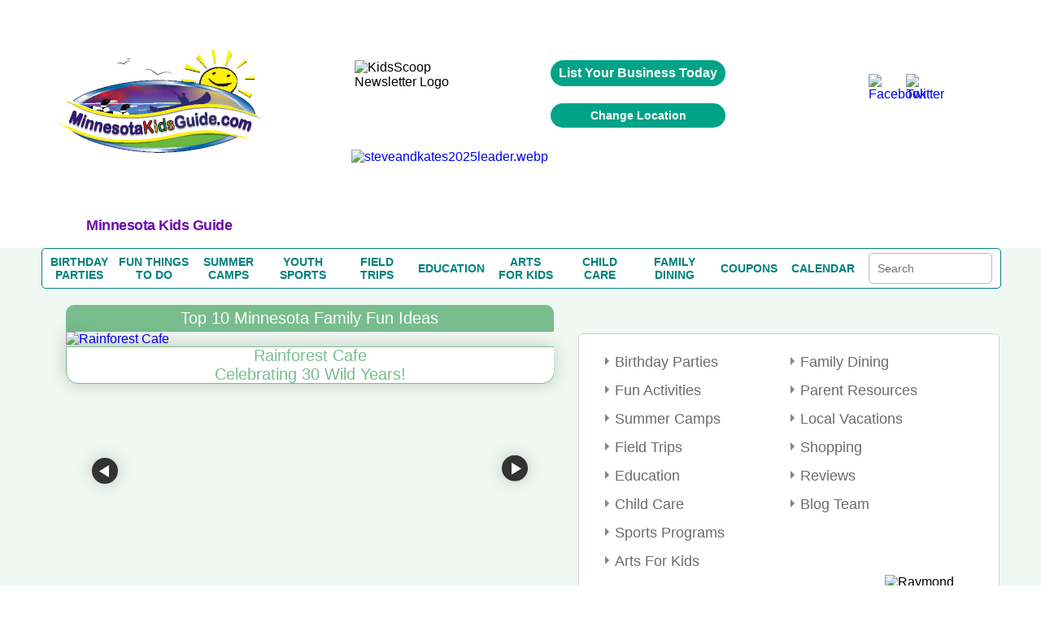

--- FILE ---
content_type: text/html; charset=UTF-8
request_url: https://www.minnesotakidsguide.com/
body_size: 34953
content:
<!DOCTYPE HTML>
<html lang="en">

<head>
	<meta http-equiv="Content-Type" content="text/html; charset=utf-8">
	<meta name="viewport" content="width=device-width, initial-scale=1.0, user-scalable=no, minimum-scale=1.0, maximum-scale=1.0" />
	<base href="https://www.minnesotakidsguide.com">

	<title>Minnesota Kids Guide | Everything For Kids In Minnesota </title>
	<meta name="description" content= "Minnesota's Guide for Kids, Parents, and Family Fun!" />
	
				<link rel="canonical" href="https://www.minnesotakidsguide.com/" />
				<meta property="og:locale" content="en_US" />
		<meta property="og:site_name" content="Minnesota Kids Guide" />
		<meta property="og:type" content="website" />
		<meta property="og:url" content="https://www.minnesotakidsguide.com"  />
		<meta property="og:title" content="Minnesota's Kids Guide | Everything For Kids In Minnesota" />
		<meta property="og:description" content="Minnesota's Guide For Kids, Parents, and Family Fun!" />
		<meta property="og:image" content="https://minnesotakidsguide.com/images/Minnesota-Kids-Guide-logo.png" />
	
<link rel="stylesheet" href="/css/fonts.css" type="text/css" >
<link rel="stylesheet" href="/css/lightbox.min.css" type="text/css">

<script src="https://ajax.googleapis.com/ajax/libs/jquery/1.7.2/jquery.min.js" type="text/javascript"></script>

		<link rel="icon" type="image/x-icon" href="/images/favicon.ico">
		

</head>

<body>

	<span itemscope itemtype="https://schema.org/WebSite">
		<meta itemprop="IsFamilyFriendly" content="TRUE">
		<meta itemprop="url" content="https://www.minnesotakidsguide.com/">
		<meta itemprop="name" content="Minnesota's Family Fun Guide">
		<meta itemprop="description" content="On-line Family Fun Resource for Parents.  Family activities, events, birthday party ideas, field trips, child care, family dining, education, coupons, reviews">
		<meta itemprop="audience" itemscope itemtype="https://schema.org/ParentAudience">
	</span>
	
<!-- SECTION HEADER START-->
<style>

/* GLOBAL STYLING ELEMENTS START */
.background-white
{
	background-color:white;
}
.max-height-150
{
	max-height:150px;
}
.pointer
{
	cursor:pointer;
}
.width-fit-content
{
	width:fit-content;
}
.text-blue
{
	color:rgb(0, 0, 238);	
}
.line-lightgray {
	width: 100%;
  height: 0px;
  border-top: .1px solid lightgray;
}
.text-center
{
	text-align:center;
}
.input-large-gray
{
	border: 1px solid #d7d7d7 !important;
	float: left;
	line-height: 30px;
	margin-bottom: 9px;
	padding-left: 10px;
}
.border-dashed-orange
{
	border: 1px dashed #ff6138;
	color: #ff6138;
}
.gray-dropdown
{
	appearance: none;            /* remove default arrow */
	-webkit-appearance: none;
	-moz-appearance: none;
	background-color: #ececef;
	border: 1px solid #ddd;
	border-radius: 2px;
	padding: 8px 36px 8px 12px;  /* extra space for custom arrow */
	font-family: Arial, sans-serif;
	font-size: 14px;
	color: #555;
	width: 250px;
	box-sizing: border-box;
	background-image: url("data:image/svg+xml;utf8,<svg fill='%23666' height='20' viewBox='0 0 24 24' width='20' xmlns='http://www.w3.org/2000/svg'><path d='M7 10l5 5 5-5z'/></svg>");
	background-repeat: no-repeat;
	background-position: right 10px center;
	background-size: 16px;
}
.flex-grow
{
	flex-grow:1;
}
.flex-left
{
	margin-top:auto;
	margin-right:auto;
	margin-bottom:auto;
}
.flex-right
{
	margin-top:auto;
	margin-left:auto;
	margin-bottom:auto;
}
.flex-center
{
	margin-top:auto;
	margin-right:auto;
	margin-bottom:auto;
	margin-left:auto;
}
.flex-bottom-center
{
	margin-top:auto;
	margin-left:auto;
	margin-right:auto;
}
.flex-bottom-right
{
	margin-top:auto;
	margin-left:auto;
}
.flex
{
	display:flex;
}
.flex-column
{
	flex-direction:column;
}
.yellow-button
{
	width:100%; 
	line-height:28px; 
	color:#6c6c6c; 
	font-size:13px;
	width:99.9%; float:left; 
	background:#ffff9d; 
	border:1px solid #d7d7d7; 
	text-align:center; 
	border-bottom:none;
}
.green-button
{
	cursor: pointer;
	background: #00a388 none repeat scroll 0 0;
	border: medium none;
	border-radius: 25px;
	color: #fff;
	padding: 10px 20px;
	text-align:center;
}
green-button:hover{ 
	background:#1da7ac;
}
.orange-button
{
    font-family: "latoregular";
    font-size: 14px;
    text-align: center;
    width: 100%;
    padding: 8px 20px 10px 30px;
	background: #ff6138;
	border: medium none;
	color: #fff;
	padding: 8px 20px 10px 30px;
	cursor:pointer;
}	
.search-button
{
	background-image:url("../images/search_icon1.png");
	background-repeat: no-repeat;
	background-position:5px 10px;
}
.large-text-input
{	
	line-height:28px;
	width:250px;
}
.orange-subheading
{
	color:#ff6138;font-size:18px;font-weight:bold;	
}
.purple-subheading
{
	font-size: 18px;
	color: #6A0DAD;
	font-family: 'Helvetica' !important;
	font-weight: 600;	
	letter-spacing: -.5px;
	font-weight: 600;
}
.subheading
{
	font-size: 18px;
	font-weight: 600;	
	letter-spacing: -.5px;
	font-weight: 600;	
}
.gray-paragraph
{
	color: #6c6c6c;
	font-size:13px;
	word-wrap:break-word;
}
.green-header
{
	float: left;
	width: 96%;
	color: #fff;
	background-color: #79bd8f;
	font-size: 24px;
	text-transform: capitalize;
	font-display: swap;
	padding: 20px 2%;
  	margin-top: 0;
}
.gray-subheader
{ 
	margin-top:auto;
	text-align:center;
	font-family: 'latobold';
	color:#6c6c6c; 
	font-size:20px; 
	line-height:23px; 
}
.subheader-lightgray
{
	font-size: 13px;
  	color: #a2a2a2;
}
.paragraph-gray
{
	color: #6c6c6c;
  	font-size: 14px;
}
.link-orange
{
	color: #ff6138;
	text-transform: capitalize;
	margin-top: 10px;	
}
.link-orange:hover
{
	color: #79bd8e;	
}

/* GLOBAL STYLING ELEMENTS STOPS */

/* COUPON PAGE START */
h2.coupon-wrapper {
	float:none;
	width:auto;
	background-color:transparent;
	font-family: 'Segoe UI';
	padding: 0;
	margin: 0;
	display: inline;
	text-transform: none;
	font-size: 16px;
	color:#6c6c6c;
}

/* COUPON PAGE STOPS */

/*SEARCH BOX ON COUPON PAGE, REVIEW PAGE AND BLOG TEAM PAGE START*/
.search-term-holder
{
	display:flex;
	flex-direction:column;
}
.coupon-form
{
	display:flex;
}

/*SEARCH BOX ON COUPON PAGE, REVIEW PAGE AND BLOG TEAM PAGE STOPS*/

/* CALENDAR PAGE START */
.review_top
{
	display:flex;
	flex-direction:column;
}
/* CALENDAR PAGE STOPS */

/* HOME PAGE COUPONS SECTION START */
.deal_text p
{
	word-break:break-word;
	font-size:10px;
}
/* HOME PAGE COUPONS SECTION STOPS */
.pagination table
{
	margin-left:auto;
	margin-right:auto;
	margin-top:15px;
	margin-bottom:15px;
}
#subscriptionForm ul
{
	padding:0;
}
.mainmenu *
{
	margin:0;
}
.event-holder *
{
	margin:0;
}
#review-title, h1#review-title
{
	margin:0;
}
.landing.landing_1 *
{
	margin:0;
	padding:0;
}
.review-title
{
	margin:0;
	color:#fff;
	background-color:#79bd8f;
	font-size:24px;
	text-transform:capitalize;
	padding:20px 2%;
}
.couponImageWSH
{
	margin-left:auto;
	margin-right:auto;
	display:block;
}
.acc_list
{
	margin:0;
}
.deal_list_container
{
	padding-left:0;
}
.event_content *
{
	margin:0;
	padding:0;
}
.top_deal1 h3
{
	margin:0;
}
.mainmenu
{
	margin:0;
	padding:0;
}
.top_heading_form
{
	padding-left:0;
}
.national .regional
{
	display:none !important;
}
*
{
	font-family:Helvetica !important;
}
body
{
	margin:0;
	padding:0;
}


.review_text_container
{
	display:flex;
}

.flex-middle
{
	margin-left:auto;
	margin-right:auto;
}
.spacing-top
{
	margin-top:10px;
}
.spacing-top-xlarge
{
	margin-top:50px;
}
.spacing-top-large
{
	margin-top:30px;
}
.spacing-top-medium
{
	margin-top:20px;
}
.spacing-top-small
{
	margin-top:10px;
}
.spacing-left-small
{
	margin-left:10px;
}
.spacing-left-large
{
	margin-left:30px;
}
.spacing-right-large
{
	margin-right:30px;
}
.spacing-left-large
{
	margin-left:30px;
}
.spacing-right-large
{
	margin-right:30px;
}
.spacing-notop-large
{
	margin-left:30px;
	margin-right:30px;
	margin-bottom:30px;
}
.spacing-bottom
{
	margin-bottom:10px;
}
.spacing-bottom-small
{
	margin-bottom:10px;
}
.spacing-bottom-medium
{
	margin-bottom:20px;
}
.spacing-bottom-large
{
	margin-bottom:30px;
}
.spacing-bottom-xlarge
{
	margin-bottom:50px;
}
.spacing-large
{
	margin:30px;
}
.spacing-medium
{
	margin:20px;
}
.spacing-small
{
	margin:10px;
}
.background-white
{
	background-color: white;
}
.border-solid-lightgray
{
	border: 1px solid #d7d7d7;
}
.height-mincontent
{
	height:min-content;
}
.height-full
{
	height:100%;
}

/* CALENDAR PAGE START */
.event-card{ float:left; background:#FFF; border:1px solid #d7d7d7; margin-top:35px;}
 .image_part > img{ float:none; display:inline-block; margin-top:25px;}
 .image_part{ width:36%; float:left;padding:20px 0%; text-align:center;}
 .calendar_cont_part{ float:left; padding-left:1%;border-left:1px solid #d7d7d7;padding:20px 2% 10px 2%; }
 .calendar_cont_part .date_heading{width:99%; float:left;font-family: 'latobold'; color:#79bd8e; font-size:15px;}
 .calendar_cont_part .program_offer{ width:100%; float:left; color:#6c6c6c;font-family: 'latobold'; font-size:16px; margin:10px 0 14px 0; }
 .calendar_cont_part .pro_offer_content{ width:100%; float:left;font-family: 'latoregular';color:#6c6c6c; font-size:14px; line-height:24px;}
 .calendar_cont_part .pro_read_more a{ width:100%; float:left; color:#ff6138;font-family: 'latoregular'; font-size:14px; margin-top:20px; cursor:pointer; }

.event-card:nth-child(2n){ float:right; }
.calendar_cont_part .pro_read_more.deals_btm > a {background: transparent none repeat scroll 0 0;margin-left: 0;padding: 0;}
/* CALENDAR PAGE STOPS */

/* BLOGTEAM PAGE START */
.blog_cont_list{ width:100%; float:left; padding:0;font-family: 'latoregular';}
.blog-card{float:left; background-color:#fff; border:1px solid #d7d7d7; margin-right:3%;}
.blog-card:nth-child(4){ margin-right:0px;}
.blog-card:nth-child(8){ margin-right:0px;}
.blog-card .img_blog{ width:100%;height: 137px; overflow: hidden; float:left;border-bottom:1px solid #d7d7d7; margin-bottom:15px; text-align:center;}
.blog-card .img_blog > a {display: inline-block;float: none;text-align: center;}
.blog-card img{ float:left; margin-top:5px; }
.blog_con_bottam {  width:88%; float:left; padding:0 6%; min-height: 156px;}
.blog_con_bottam span{float:left; color:#79bd8e; margin-right:5px;}
.blog_con_bottam p{ float:left; width:100%; color:#6c6c6c; font-size:12px;  }
.blog_con_bottam h4{ width:100%; float:left;font-family: 'latobold'; font-size:15px; color:#6c6c6c; text-transform:uppercase; margin-top:15px;}
.h4_content{ font-size:13px; float:left; width:100%; margin:15px 0; line-height:20px; color:#6c6c6c;height:60px}
.blog_con_bottam a{ float:left; color:#ff6138; font-size:13px;}
.blog_con_bottam .read_icon{ float: right; margin-right:50px; }
.blog_con_bottam .receiver{ float: right; }
.blog_con_bottam .blog_contact{ width:100%; float:left; margin-bottom:15px;}
.blog-card
{
	margin-top:20px;
}

/* BLOGTEAM PAGE STOPS */

/* TO REMOVE START */
.party_place > ul li table td {
	vertical-align:middle;
}
/* TO REMOVE STOPS */

.width-full
{
	width:100%;
}
.width-max-100
{
	max-width:100px;
}
.width-max-1200
{
	max-width:1200px;
}

@media screen and (min-width: 801px) {
	.mobile
	{
		display:none !important;
	}
	.desktop-spacing-left-small
	{
		margin-left:10px;
	}
	.desktop-spacing-left-large
	{
		margin-left:30px;
	}
	.desktop-width-three-quarters
	{
		width:75%;
	}
	.desktop-half-width 
	{
		width:50%;
	}
	.blog-card
	{
		width: 22%;
	}
	.calendar_cont_part
	{
		width:55%; 
		min-height: 270px;
	}
	.event-card
	{
		width:48%;
	}

	.mobile
	{
		display:none !important;
	}
	/* REMOVE THIS START */
	.search_icon
	{
		margin-right:unset;
		margin-top:auto;
		margin-left:10px;
	}
	#content_part_place li .con_right
	{
		width:100%; 
		float:left;
		border:1px solid #d7d7d7;
	}
	.review_twoheading .party_place
	{ 
		float:left; 
		width:100%; 
		margin-right:2%;
	}
	/* REMOVE THIS STOPS */

}

@media screen and (max-width:800px)
{
	.desktop
	{
		display:none !important;
	}
	.mobile-spacing-bottom
	{
		margin-bottom:10px;
	}
	.mobile-spacing-top
	{
		margin-top:10px;
	}
	.mobile-spacing-top-large
	{
		margin-top:30px;
	}
	.mobile-fit-content
	{
		width:fit-content;
	}
	.mobile-flex-center
	{
		margin-left:auto;
		margin-right:auto;
	}
	.mobile-flex-left
	{
		margin-right:auto;
		margin-left:0;
	}
	.mobile-flex-fullwidth
	{
		margin-right:0;
		margin-left:0;
	}
	.mobile-full-width
	{
		width:100%;
	}
	.mobile-flex
	{
		display:flex;
	}
	.mobile-flex-column
	{
		flex-direction:column;
	}

	/*SEARCH BOX ON COUPON PAGE, REVIEW PAGE AND BLOG TEAM PAGE START*/
	.coupon-form
	{
		width:min-content;
		margin-left:auto;
		margin-right:auto;
	}
	.review_text_container{
		flex-direction:column;
	}
	.coupon-form
	{
		flex-direction:column;
	}
	.search-term-holder
	{
		margin-left:auto;
		margin-right:auto;
	}

	/*SEARCH BOX ON COUPON PAGE, REVIEW PAGE AND BLOG TEAM PAGE STOPS*/

	.main-slide .accor_tab_1{top:50px; }
	.mobile_view_det_link
	{
		display:block;
	}
	.inner_head.mobile_view_det_link
	{
		display:block !important;
	}

	/* MAIN SLIDER START */
	body .main-slide .slider{width:100%; float:left; padding-right:0%;}
	body .main-slide .accor_tab{margin-bottom:50px;top:50px; width:100%;}
	body .main-slide {flex-direction:column}
	/* MAIN SLIDER STOPS */

	#header
	{
		flex-direction:column;
	}
	.desktop{
		display:none !important;
	}
	.inner_head .head_middle{
		display:none !important;
	}
	.logo
	{
		width:100% !important;
	}
}

.head-top .overlay
{
	background-color:transparent;	
}
.content_details .deals_coupon .top_deal h1{ font-size:24px; color:#fff;}

.content_details{width:100%; float:left; padding:15px 0px;}
#blog_coupon .btn_cal a:hover{ background:#1da7ac;}
 #calendar_coupon .btn_cal a:hover{ background:#1da7ac;}
 
 .inner_head
 {
	margin:auto;display:flex;flex-direction:column	 
 }
 
 .inner_head .head_top .advertise a:hover{ background:#1da7ac;}
#banner .content_details .deals_coupon .deal_list li .deal_right span
{
	/*color:white;*/ 
	float:unset;
	font-size:10px;
}

/* CSS Document */
.inner_bann img { max-width:100%;height:auto}

h1,h2,h3,h4,h5,h6 { font-weight:normal; font-style:normal;}
a { text-decoration:none; outline:none;}
img { border:0px; outline:none; display:block;}

ul{ list-style:none; margin:0px;}
li{list-style-type:none;}
html,body{ height:100%;}
.clr{clear:both;}
.inner_wrapper{ width:92%; margin:0 auto; max-width:1200px;}
body{font-family: 'latoregular';}
/* replacing h1s with span task: needed these to do what h1, h2, h3, h4, h5, h6 rule was doing. */
span { font-weight:normal; font-style:normal;}
/********************header******************/
#header{ width:100%; min-height:200px;max-width:1200px; margin:auto; background:#fff;}
/*
.inner_head{width:100%; float:left; padding:20px 0px;}
*/

.video_image
{
	max-height:150px;
}

.logo{
	display: flex;
	flex-direction: column;
	margin: auto;
}



.inner_head .head_top{float:right;}



.inner_head .head_top .advertise{ float:left; padding:0px 20px;}
.inner_head .head_top .advertise a{ float:left; background:#00a388; color:#fff; font-family: 'latoregular'; font-size:16px; padding:7px 10px;
border-radius:20px; font-weight: bold;}

.inner_head .head_top .follow_us{ float:left;}
.inner_head .head_top .follow_us ul{ float:left;}
.inner_head .head_top .follow_us ul li{ float:left; color: #6b6b6b; font-family: 'latoregular'; font-size: 16px; padding-left:10px;}
.inner_head .head_top .follow_us ul li span{ line-height:40px;}

.head_middle img{margin:auto;}

.inner_head .head_middle .mid_left .logo img{

	margin-top: -52px;
	margin-left: auto;
    margin-right: auto;
	max-width:250px;
	max-height:250px;

}
/* Above edited by KB 7/24/15 - otherwise logo is way too low on the page */

.inner_head .head_middle .mid_right{float:right; width:64%;}

/*****************************************banner****************************/
#banner{ width:100%; float:left; background:#f0f8f3; border-bottom:2px solid #ff6138;}
.inner_bann{width:100%; float:left; padding:0px 0px 50px 0px;}


.main-slide{ display:flex; width:100%; padding:30px 0px 20px 0px;}
.main-slide .slider{  width:54%; margin:auto;}
.main-slide .accor_tab{float:right; width:44%; position:relative; top:-4px;}
.resp-tabs-container .acc_list{float:left; width:50%; padding:0px 0px;}

/* change the directory section height start*/
.resp-tabs-container .acc_list li{width:100%; float:left; color: #6b6b6b; font-size: 15px; font-family: 'latoregular'; padding-bottom:14px; background:url("../images/gray_arw.png") no-repeat scroll 2px 4px rgba(0, 0, 0, 0);}
.resp-tabs-container .acc_list li a{width:100%; float:left; color: #6b6b6b; font-size: 15px; font-family: 'latoregular'; padding-left:14px;}
.resp-tabs-container .acc_list li:hover{width:100%; float:left; color: #ff6138; font-size: 15px; font-family: 'latoregular'; /*padding-bottom:17px;*/padding-bottomL:14px; background:url("../images/orange_arw.png") no-repeat scroll 2px 4px rgba(0, 0, 0, 0);}
/* change the directory section height end*/

.resp-tabs-container .acc_list li a:hover{width:100%; float:left; color: #ff6138; font-size: 15px; font-family: 'latoregular'; padding-left:14px;}
.resp-tabs-container .acc_list li:last-child{ padding-bottom:0px !important;}

/* change for directory  img issue start*/

.resp-tab-content.hor_1.resp-tab-content-active > img {  float: right;  position: absolute;/* top: -50px;*/ /*right: -20px;*/ bottom:20px; right:0}

/* change for directory  img issue end*/

/* above edited by KB to move raymond up and right a little */
.resp-tabs-container .acc_list li.acc_active{width:100%; float:left; color: #ff6138; font-size: 15px; font-family: 'latoregular'; padding-bottom:17px; background:url("../images/orange_arw.png") no-repeat scroll 2px 4px rgba(0, 0, 0, 0);}
.resp-tabs-container .acc_list li.acc_active a{ color: #ff6138;}


.trip_details{width:100%; float:left; background:#fff; padding:20px 0px;}
.trip_details ul{ float:left; width:94%; padding:0px 3%;}
.trip_details ul li{float:left; list-style-type:none; border-right:1px solid #cccccc; padding:0px 5.4%; width:26%;}
.trip_details ul li img{width:100%; float:left; max-width:300px;}
.trip_details ul li:first-child{padding-left:0px;}
.trip_details ul li:last-child{border-right:0px; padding-right:0px;}


.trending_details{ width:49%; float:left;}

/* trending title */
.trending_details h3{ font-size:24px; color:#fff; padding:12px 0px 12px 4%; font-family: 'latoregular'; text-transform:uppercase; background:#00bff3;}

.trend_cont{ background:#fff; width:96%; padding:10px 2% 28px 2%; float:left;}
.trend_cont ul{float:left; width:100%;}
.trend_cont ul li{width:100%; float:left; border-bottom:1px solid #ebebeb;color: #6b6b6b; font-size:14px; padding:10px 0px;}
.trend_cont ul li a{ font-weight:bold; color: #6b6b6b; text-decoration:none;}
.trend_cont ul li span{color:#000; font-weight:bold;}
.trend_cont ul li h4 span{font-weight:normal; color: #6b6b6b;}

#shake_out_section{ width:100%; float:left; background:#fff; padding:20px 0px;}
.inner_guide{width:100%; float:left;}


.mobile_menu{ display:none;}

.bull_icon {
    float: right;
}



/*************************************data process*******************/

/*************************************data process*******************/
/****************************scroll css*****************/
.content_scr{
	overflow: auto;
	height: 259px;
	float:left;
	width:100%;
}
.content_scr2{
	overflow: auto;
	height: 264px !important;
	float:left;
	width:100%;
}
.content_scr1{
	overflow: auto;
	height: 300px ;
}

.twit_news .mCSB_scrollTools .mCSB_draggerContainer {left:12px !important;top:3px !important;}
/*****************************************/

/* twitter icon */
.trending_details img { float: right; margin-right: 15px; margin-top: -4px;}
.resp-tabs-container div p {
    color: #6b6b6b;
    float: left;
    font-family: 'latoregular';
    font-size: 14px;
    width: 95%;
	line-height:20px;
	padding-bottom:10px;
	text-align:justify;
}

.client-video > div iframe {
    float: left;
    height: auto;
    max-width: 480px;
    width: 100%;
	margin-bottom:20px;
}


.jssorb03 { position:relative; top:140px; left:55% !important; }
.jssorb03 div, .jssorb03 div:hover, .jssorb03 .av { position: absolute; width: 21px; height: 21px;text-align: center;
 line-height: 21px;  color: white; font-size: 12px;   background:url(../img/b14.png) no-repeat;  overflow: hidden;  cursor: pointer;  }
 #slider1_container{width:100% !important; position: relative; top: 0px; left: 0px; height: 170px; overflow: hidden;}
			#main-video-pop{  position: absolute; left: 0px; top: 0px; width: 100%; height: 170px; overflow: hidden;}

.wat {
    border: 1px solid #03c9a8;
    color: #6b6b6b;
    display: block;
    font-family: 'latoregular';
    font-size: 10px;
    width: 31px;
	margin-left: auto;
	margin-right: auto;
	margin-top: 20px;
	padding-left: 20px;
	padding-right: 20px;
	padding-top: 10px;
	padding-bottom: 10px;
}
#main-video-pop > div a img{width:190px;}


.inner_head .head_middle .mid_left .logo a {
	color: #ff6138;
	font-family: 'dejavu_sansextralight'; font-size: 30px;
	text-align: center; width: 230px;}



.blog_sub > a:hover {
    background: #1da7ac none repeat scroll 0 0 !important;
}


/******************************************kids Popup**************************************************/
#pop_content{ display:none; position: absolute; right: 0; top: 0; width: 100%;z-index:1000;}
#pop_content .overlay{position:fixed; width:100%;height:100%; z-index:1100;}
#pop_content .pop_text{background-color: rgba(255, 255, 255, 0.7); float: none; margin:0 auto; position: relative; text-align: left; max-width:780px; width:35%; left:0px; z-index:1200; -webkit-transform-style: preserve-3d;-moz-transform-style: preserve-3d; transform-style: preserve-3d;  -webkit-box-sizing: content-box;-moz-box-sizing: content-box;box-sizing: content-box;zoom: 1; top:20px; }
#pop_content .close { box-sizing: inherit; color: hsl(0, 0%, 40%);cursor: pointer;   display: inline-block;font: bold 24px/14px Arial,Helvetica,Verdana,sans-serif; overflow: hidden;padding: 4px;position: absolute; right: 20px; text-align: center; text-decoration: none;text-shadow: 1px 1px 1px hsl(0, 0%, 87%); top: 37px; z-index:1200;}

.pop_text_inner { background: none repeat scroll 0 0 #fff; border-top: 1px solid #e1e1e1; float: left; padding: 24px 3%;  width: 94%;}
#pop_content .pop_text ul{ float:left; width:100%;}
#pop_content .pop_text ul li{ float:left; width:100%; margin-right:0%; margin-bottom:30px; list-style:none; color: #6b6b6b; font-family: 'latoregular'; font-size: 16px;}

#pop_content .pop_text ul li:nth-child(even){margin-right:0px;}
#pop_content .pop_text ul li input[type="text"]{ width:93%; float:left; padding:8px 10px; outline:none; border:1px solid #d1d1d1; color: #6b6b6b; font-family: 'latoregular'; font-size: 16px;}
#pop_content .pop_text ul li label{margin-bottom:10px; float:left; width:100%; color: #6b6b6b; font-family: 'latoregular'; font-size: 16px;}
#pop_content .pop_text  p{margin-bottom:10px; float:left; width:100%; color: #6b6b6b; font-family: 'latoregular'; font-size: 16px;}

.pop-main-top {background: none repeat scroll 0 0 #fff; float: left;  padding: 24px 3%;width: 94%;}
.sub_offer{color: #fff;font-size: 16px;font-family: 'latoregular'; background:#01a388; padding:12px 20px; border-radius:5px; position:relative; top:13px; float:left;}

/***************************************twit_client****************************/

.twit_client {  float: left; margin-top: 5px; padding-right: 18px; width: 48px;}
.twit_client img { border-radius: 5px; width: 100%;}
.twit_txt {float: left; width: 86%;}
.twit_txt > span#twitter-date { font-size: 14px; color: #6b6b6b; display: block; font-weight: 400;}
.trend_cont ul li a:hover{color:#294c9e; text-decoration:underline;}
.trend_cont ul li .twit_txt h4 a:hover{color:rgb(0, 191, 243); text-decoration:none;}

.videos_details .top_deal1 { background:none repeat scroll 0 0 #00a388;float: left; position: relative; width: 100%;}
.videos_details .top_deal1 span {  background: none repeat scroll 0 0 #ffff9d; color: #6b6b6b; font-family: 'latoregular'; font-size: 14px; font-weight: bold; padding: 5px 10px;  position: absolute; right: 10px; top: 0;}
.videos_details .top_deal1 span:hover { background: none repeat scroll 0 0 #1da7ac; color: #fff; font-family: 'latoregular';  font-size: 14px; font-weight: bold;  padding: 5px 10px;  position: absolute; right: 10px; top: 0;}



/************************************Review page**************************************/
#review_wrapper{float:left;width:100%;margin-top:22px}
#review_wrapper .review_text{background:#fff none repeat scroll 0 0;float:left;padding:20px 2% 28px;width:95.9%; border:1px solid #d7d7d7; border-top:none;}

/* this is also used for other titles that are the same look as reviews BB */

#review-title, h1#review-title
	{
		float:left;width:96%;
		color:#fff;
		background-color:#79bd8f;
		font-size:24px;
		text-transform:uppercase;
		font-display: swap;
		padding:20px 2%;
	}


.mobile_view_det_link
{
	display:none;
}
 

/*reviews-mockup2.php*/
.deal_list_container table td.review-right h2.coupon-wrapper {
		float:none;
		width:auto;
		color: #00e;
		background-color:transparent;
		font-family: 'Segoe UI';
		padding: 0;
		margin: 0;
		display: inline;
		text-transform: none;
		font-size: 16px;
		font-weight: 400;
}

#review_wrapper span.choose-category-title {
		float:left;width:96%;
		color:#fff;
		background-color:#79bd8f;
		font-size:24px;
		text-transform:capitalize;
		font-display: swap;
		padding:20px 2%;
}





/*
#review_wrapper .review_text_container input[type="text"]{line-height:28px;width:96%;padding:0px 2%;color: #6b6b6b;font-family: "latoregular";font-size: 14px;height: 30px; }
*/

#review_wrapper .review_text_container p{ float:left; width:100%; margin-bottom:8px;font-family: 'latoregular'; font-size:14px; color:#6c6c6c; text-transform:capitalize;}

/* for clientreviews.php - didn't want to affect buttons elsewhere */
#review_wrapper .review-button-block {
    background: #00a388 none repeat scroll 0 0;
    text-align: center;
    border: medium none;
    border-radius: 20px;
    color: #fff;
    /* float: right; */
    margin-bottom: 10px;
    padding: 12px 3%;
    width: 60%;
    font-family: 'latobold';
    font-size: 16px;
    max-width: 160px;
    margin: 5px 15px 0 15px;
    clear: both;
    /* margin-top: 20px; */
    display: inline-block;
}

#review_wrapper .review-buttons { text-align: center; }
#review_wrapper .review_list_container{ float:left; width:100%; margin-top:20px;}
#review_wrapper .review_list_container li{width:48.2%; margin-right:3.5%; float:left; margin-bottom:38px;}
#review_wrapper .review_list_container li:nth-child(even){ margin-right:0px;}
#review_wrapper .review_list_container li .list_con{ float:left;  border:1px solid #d7d7d7;  padding: 0 3%; width: 94%; background:#fff;}
#review_wrapper .review_list_container li .llist_con {float: left;width: 36%; text-align:center;padding-top: 4%;}
#review_wrapper .review_list_container li .rlist_con {float: left; padding: 4% 0 3% 4%;width: 59%;border-left: 1px solid #d7d7d7;min-height: 194px;}
#review_wrapper .review_list_container .rcon_text{ float:left;width:100%;}
#review_wrapper .review_list_container .rcon_text .rtit{ float:left; width:100%;}
#review_wrapper .review_list_container .rcon_text .rtit div span{ color:#79bd8e;font-family: 'latobold'; }
#review_wrapper .review_list_container .rcon_text .rtit div{font-family: 'latoregular'; font-size:15px;}
#review_wrapper .review_list_container .rcon_text h3{ float:left; width:100%; text-transform:uppercase; font-size:16px;font-family: 'latobold'; color:#6c6c6c; margin-top:20px; margin-bottom:10px;}
#review_wrapper .review_list_container .rcon_text p{font-family: 'latoregular'; font-size:14px; color:#6c6c6c; line-height:24px;}
#review_wrapper .review_list_container .rcon_text .read_more{ color:#ff6138; float:left; text-transform:capitalize; margin-top:10px;}
#review_wrapper .review_list_container li:nth-last-of-type(-n+2){ margin-bottom:18px;}
#review_wrapper .review_list{ float:left; width:100%; margin-bottom:40px;}
#review_wrapper .llist_con > img {max-width: 100px; float:none; display:inline-block; width: 100%;}
#inner_menu {margin-bottom:20px;}

/*************************************************INDIVIDUAL REVIEW******************************************/

	/*make "blog" link blue like on other pages */
	a#blog-link {
		text-decoration: none !important;
		color: #00e !important;
	}
	a#blog-link:hover {
		text-decoration: underline !important;
	}

/************************Radhi****************************/
.deal_list{display:flex;flex-direction:column;width:100%;}
.deal_list .deal_list_container {float: left; width: 100%;}

/* reviews.php layout modifications 05/05/18 */
.deal_list_container table td.review-right { padding:5px; }
.deal_list_container table td.review-right h3 {color:#ff6138;font-size:18px;font-weight:bold;margin-bottom: 5px; margin-top: 10px;}
/*if h2s get affected by this aside from clientreviews.php, refacter this*/
.deal_list_container table td.review-right h2 {color:#ff6138;font-size:18px;font-weight:bold;margin-bottom: 5px; margin-top: 10px;}
.deal_list_container table td.review-right div.text-wrapper {display:inline-block;padding:5px;}
.deal_list_container table td.review-right p {color: #6c6c6c;font-size:13px;word-wrap:break-word;}
.deal_list_container table .secondary-info {
	font-family: 'latoregular';
	font-size: 15px;
	color: #6c6c6c;
	display: inline-block;
    font-weight: 400;
    margin: 0 5px 5px 5px;
}

.secondary-info-left { float: left; }
.secondary-info-right {float: right;}
@media screen and (max-width: 460px) {
	.secondary-info-left { float: none; }
	.secondary-info-right {float: none;}
}
.deal_list_container table .secondary-info span {color: #79bd8e; font-family: 'latobold';}

@media screen and (min-width: 461px) {
	.deal_list_container table td.review-left {
		text-align:left;
		width:200px;
	}

	.deal_list_container table td.review-left img
	{
		display:inline-block;
		margin : 5px;
		margin-left:15px;
		max-height:100px;
		width:auto;
		max-width:100%;
		height:auto
	}

}

.mobile-portrait-card{ color:#6c6c6c;background: none repeat scroll 0 0 #fff; border: 1px solid #d7d7d7; float: left; width: 100%; margin-bottom: 40px;  margin-right: 2.97%;}
.mobile-portrait-card .deals_top {float: left; width: 100%; text-align:center;   line-height: 178px; border-bottom: 1px solid #d7d7d7;}
.mobile-portrait-card .deals_top img {display: inline-block; vertical-align: middle;  float:none; text-align: center; }
.mobile-portrait-card .deals_mid {float: left; padding: 6%; width: 88%; min-height:240px; }
.mobile-portrait-card:nth-child(4n) {margin-right: 0;}
.mobile-portrait-card .deals_btm {float: left; width: 100%; background: none repeat scroll 0 0 #ffff9d;text-align: center; color:#6c6c6c; font-size:14px; border-top: 1px solid #d7d7d7; cursor: pointer;}
.mobile-portrait-card .deals_btm a{ cursor:pointer; color:#6c6c6c; color: #6c6c6c; cursor: pointer; float: left; padding: 5px 0; width: 100%;}
.mobile-portrait-card .deals_btm a:hover, {background: #ff6138 none repeat scroll 0 0;color: #fff;transition: all 0.2s ease 0s;}
.mobile-portrait-card .deals_btm a:hover h2.coupon-wrapper {background: #ff6138 none repeat scroll 0 0;color: #fff;transition: all 0.2s ease 0s;}
.mobile-portrait-card .deals_btm:hover {background: #ff6138 none repeat scroll 0 0;color: #fff;transition: all 0.2s ease 0s;}
.mobile-portrait-card .deals_btm h2.coupon-wrapper {float:none;width:auto;color: #6c6c6c;background-color:transparent;font-family: 'Segoe UI';padding: 0;margin: 0;display: inline;text-transform: none;font-size: 14px;}

.deal_list .deals_mid > h3 {border: 1px dashed #d7d7d7;color: #ff6138;font-size: 14px; padding: 10px 0; text-align: center;  width: 100%; font-family: 'latobold';}
.deal_list .deals_mid > h6 { color: #6c6c6c; font-size: 14px; width: 100%; margin-top:10px; font-family: 'latobold';}
.deal_list .deals_mid > span#company-name { color: #6c6c6c; font-size: 14px; width: 100%; margin-top:10px; font-family: 'latobold'; display: block;}
.deal_list .deals_mid > p { color: #6c6c6c; font-size: 13px; width: 100%; float:left; word-wrap:break-word;}
.deal_list .deals_mid > a { color: #ff6138; font-size: 14px; width: 100%; float:left; }
.deal_list > h1 {margin-bottom: 21px;}

/****************************inner page popup*****************************/

#pop_content1{ display:none; position: absolute; right: 0; top: 0; width: 100%;z-index:1000;}
#pop_content1 .overlay1{position:fixed; width:100%;height:100%; background:rgba(182,188,188,0.8); z-index:1100;}
#pop_content1 .pop_text1{background-color: rgba(255, 255, 255, 0.7); float: none; margin:0 auto; position: relative; text-align: left; max-width:780px; width:55%; left:0px; z-index:1200; -webkit-transform-style: preserve-3d;-moz-transform-style: preserve-3d; transform-style: preserve-3d;  -webkit-box-sizing: content-box;-moz-box-sizing: content-box;box-sizing: content-box;zoom: 1; top:100px; }
#pop_content1 .close { box-sizing: inherit; color: hsl(0, 0%, 40%);cursor: pointer;   display: inline-block;font: bold 24px/14px Arial,Helvetica,Verdana,sans-serif; overflow: hidden;padding: 4px;position: absolute; right: 20px; text-align: center; text-decoration: none;text-shadow: 1px 1px 1px hsl(0, 0%, 87%); top: 37px; z-index:1200;}

.pop_text1_inner { background: none repeat scroll 0 0 #fff; border-top: 1px solid #e1e1e1; float: left; padding: 24px 3%;  width: 94%;}
#pop_content1 .pop_text1 ul{ float:left; width:100%;}
#pop_content1 .pop_text1 ul li{ float:left; width:100%; margin-right:0%; margin-bottom:30px; list-style:none; color: #6b6b6b; font-family: 'latoregular'; font-size: 16px;}
#pop_content1 .pop_text1 ul li:nth-child(even){margin-right:0px;}
#pop_content1 .pop_text1 ul li input[type="text"]{ width:93%; float:left; padding:8px 10px; outline:none; border:1px solid #d1d1d1; color: #6b6b6b; font-family: 'latoregular'; font-size: 16px;}
#pop_content1 .pop_text1 ul li label{margin-bottom:10px; float:left; width:100%; color: #6b6b6b; font-family: 'latoregular'; font-size: 16px;}
#pop_content1 .pop_text1  p{margin-bottom:10px; float:left; width:100%; color: #6b6b6b; font-family: 'latoregular'; font-size: 16px;}

.pop-main-top {background: none repeat scroll 0 0 #fff; float: left;  padding: 24px 3%;width: 94%;}
.sub_offer{color: #fff;font-size: 16px;font-family: 'latoregular'; background:#01a388; padding:12px 20px; border-radius:5px; position:relative; top:13px; float:left;}

#pop_content1{display:none;}
.pop_text1 .pop-main-top{ padding: 24px 3% 10px;}
.pop_text1 .pop-main-top span{ float:left;}
.pop_text1 .pop-main-top ul {width: 27% !important;}
.pop_text1 .pop-main-top ul li{width:auto !important; margin: 0 2% !important;}
.pop_text1 .pop-main-top {border-top-left-radius: 20px;border-top-right-radius: 20px;}
.pop_text1 .pop_text_inner{border-bottom-left-radius: 20px;border-bottom-right-radius: 20px;}
.popup_center{ float:left;    padding: 0 5% 10px;width: 90%; border-bottom:1px solid #e1e1e1;}
.cen_left {float: left;width: 30%;  margin-right: 5%;}

.cen_right {float: left; width: 65%;}
.cen_right > ul li{margin-right:3% !important;width: auto !important;}
.cen_right span {font-size: 14px !important; line-height: 24px !important;}

/* calendar events popup on index, changing .cen_right h4 to .cen_right span#calendar-details */
.cen_right div#calendar-details {font-size: 18px; float:left; width:100%;font-family: 'latobold'; color:#6c6c6c;}

.cen_right p{font-family: 'latoregular'; font-size: 14px !important; float:left; width:100%;}

.popup_btm {float: left;width: 100%;}
.popup_btm span.header { float: left;font-size: 24px;text-align: center;width: 100%;font-family: 'latobold'; color:#6c6c6c; margin:22px 0px;}
.popup_btm p{ font-size:14px !important; color:#6c6c6c;}
.btm_left{ float:left; width:40%; margin-right:10%;}
.number {border: 1px dashed #00ae10; color:#00ae10; font-family: 'latoblack'; font-size:18px; float: left;padding: 20px 5%;text-align: center;width: 90%;
}
.btm_left > h4 {float: left; font-size: 16px;color:#6c6c6c; margin-bottom:10px;font-family: 'latoregular'; }
.btm_left span{ float:right !important; font-size:12px !important;font-family: 'latoregular'; }
.btm_right > div {display: inline-block;padding: 0 20px;margin: 8px 0;}
.btm_right > div span {line-height: 25px !important; margin-left: 10px;}
.btm_right {border: 1px solid #d3d3d3;float: left;margin-top: 34px;text-align: center;}
.remove_btm_cpn{ text-align:center;}
.remove_btm_cpn p{ text-align:left;}
.remove_btm_cpn .new_btm{ float:none; display:flex;}


.popup_footer{ float:left; width:100%; border-top:1px solid #e1e1e1; padding-top:10px;}
.pop_foo_left{ float:left; width:75%; margin-right:5%;}
.pop_foo_left span.pop-footer-left{ font-size:16px;font-family: 'latoregular'; float:left; color:#6c6c6c;}
.pop_foo_left p{ font-size:14px !important;}
.pop_foo_right{ float:right;}

.main-slide .accor_tab_1{float:right; width:44%; position:relative; top:-4px; background: #fff none repeat scroll 0 0;}
.accor_tab_1 .top_heading{ width:100%; float:left; background:#ff6138; font-size:30px;}
.accor_tab_1 .top_heading span{ text-align:center; color:#fff; line-height:53px; font-size:20px; display: block;}
.accor_tab_1 .top_heading_con{ width:100%; float:left; padding:20px 4%; box-sizing:border-box;}
/* Background removed by KB 12/1/15  */
.inner_footer *
{
	margin:0;
	padding:0;
}

.butons_class{  width:100%; float:left;}
.butons_class li{
    float: left;
    padding: 1%;
    width: 23%;
}

.butons_class input {
    font-size: 20px !important;
}
.pop_text_inner.continues *{
	margin:0;
	padding:0;
}
.butons_class #party_1{ width:100%; float:left; background:#f80710; border-radius:15px; border:0px; color:#FFF; font-size:22px; line-height:38px;}
.butons_class #party_2{ width:100%; float:left; background:#fc2281; border-radius:15px; border:0px; color:#FFF; font-size:22px; line-height:38px;}
.butons_class #party_3{ width:100%; float:left; background:#fc4035; border-radius:15px; border:0px; color:#FFF; font-size:20px; line-height:38px;}
.butons_class #party_4{ width:100%; float:left; background:#9b07f9; border-radius:15px; border:0px; color:#FFF; font-size:22px; line-height:38px;}
.butons_class #party_5{ width:100%; float:left; background:#3f04fe; border-radius:15px; border:0px; color:#FFF; font-size:22px; line-height:38px;}
.butons_class #party_6{ width:100%; float:left; background:#0286d1; border-radius:15px; border:0px; color:#FFF; font-size:22px; line-height:38px;}
.review_twoheading{ width:100%; float:left;}
.review_twoheading .party_place{ float:left; margin-right:2%;}
.review_twoheading .birth_party{ float:left; width:27%; text-align:center;}
#content_part_place{width:99.9%; float:left; margin-top:0px; margin-bottom:30px;padding-left:0}
#content_part_place li{ width:100%; float:left; background:#FFF;}
#content_part_place li .con_left{  float:left; border:1px solid #d7d7d7; border-right:0px; display:flex;flex-direction:column; text-align:center;}
#content_part_place li .con_left .map_ti{ width:100%;  color:#FFF; font-family: 'latoregular'; background:#ff6138; font-size:15px; text-align:center; line-height:22.5px;}
#content_part_place li .con_left img{ float:none; display:inline-block;  }
#content_part_place li .con_right p{ float:left; width:100%;font-family: 'latoregular'; font-size:14px;color:#6c6c6c;}
#content_part_place li .con_right .landing{  width:94%; float:left;font-family: 'latoregular'; font-size:14px;color:#6c6c6c; padding:19.5px 3%; min-height:120px;}
#content_part_place li .con_right p span {font-size: 14px;line-height: 17px;}
#content_part_place li .con_right .landing_1 p{line-height:17px; }
#content_part_place li .con_right .landing_1 a{ width:100%;}
#content_part_place li .con_right .landing .inner_landing{ width:94%; margin:0 auto;  background: #ffffea none repeat scroll 0 0;border: 1px dashed #ff6138;padding:6px 3%; margin-top:8px; float:left;}

.inner_landing .lin_color {    text-align: center;
width: 100%;
float: left;
}
/*bottom link in coupon*/
.inner_landing .lin_color span {
		 color: #ff6138;
			display: inline-block;
			margin-bottom: 5px;
			margin-top: 10px;
}


#content_part_place li .con_right .landing .inner_landing h4{font-family: 'latobold'; color:#ff6138; font-size:16px; text-align:center; width:100%; float:left;}
#content_part_place li .con_right .landing .inner_landing .lin_color{text-align:center; width:100%; float:left; }
/* wrapping "view company name coupon" with an h3 inside of an a */
#content_part_place li .con_right .landing .inner_landing .lin_color span {color:#ff6138; display:inline-block; margin-bottom:5px; margin-top:10px; }


#content_part_place li .con_right .landing .inner_landing .lin_color span > h3 {
    background-color: transparent;
    font-size: 11px;
    font-style: normal;
    margin-top: 0px
}

#content_part_place #second_cont{ margin-top:30px; position:relative;}
#content_part_place h1{ margin-top:60px;}
.birth_party #submision_part{ width:87.3%; float:left; border:1px solid #d7d7d7; padding:15px 6%; background:#FFF; margin-top:20px;}
.birth_party #submision_part #sub_but{ width:80%; text-align:center;border-radius:15px;font-family: 'latobold'; font-size:18px; background-color:#00a388;border:5px solid #f9f5f5; color:#FFF; line-height:36px;}
#submision_part .reviews_one{ width:100%; float:left; margin-top:10px;}
#submision_part .reviews_one .Melissa{ font-size:17px; color:#79bd8e;font-family: 'latobold'; float:left; }
#submision_part .reviews_one label{ font-size:12px; color:#a2a2a2;font-family: 'latoregular'; float:left;line-height: 20px;
    margin-left: 15px;}
#submision_part .reviews_one .zip{ width:100%; float:left; color:#a2a2a2;font-family: 'latoregular'; font-size:14px; text-align:left; margin-top:9px;}
 #submision_part .reviews_one .read{ float:left;width:100%;color:#ff6138;font-family: 'latoregular'; font-size:14px; margin-top:10px; text-align:left; border-bottom:1px solid #d7d7d7; padding-bottom:10px;}
.Videos{ margin-top:30px;}
 .video_1{ width:100%; float:left;text-align:center;}
 .video_1 .img_video{ width:100%; display:inline-block; }
.video_1 .mad{ text-align:center; color:#6c6c6c;font-family: 'latobold'; font-size:16px; border-bottom:1px solid #e1e1e1; margin-bottom:19px; padding-bottom:25px;}
.top_heading_form .for_bg .datepicker{ float:right; background:#fff; width:60%; opacity:0.4; height:30px; border:1px solid black;}

.pop_content_mail{ display:none; position: absolute; right: 0; top: 0; width: 100%;z-index:9999;}
#pop_content_delete{ display:none; position: absolute; right: 0; top: 0; width: 100%;z-index:9999;}
.pop_content_mail .popup_head_mail h3{ color:#26a9ec !important;}
#pop_content_delete .popup_head_mail h3{ color:#26a9ec !important;}
.pop_content_mail .overlay{position:fixed; width:100%;height:100%;  background: none repeat scroll 0 0 rgba(182, 188, 188, 0.8); z-index:1100;}
#pop_content_delete .overlay{position:fixed; width:100%;height:100%; background: none repeat scroll 0 0 rgba(182, 188, 188, 0.8); z-index:1100;}
.pop_content_mail .pop_text{top:194px!important;margin: 0 auto; position: relative; text-align: left;  width:90%; z-index:1200; -webkit-transform-style: preserve-3d;-moz-transform-style: preserve-3d; transform-style: preserve-3d;  -webkit-box-sizing: content-box;-moz-box-sizing: content-box;box-sizing: content-box;zoom: 1; /*top:100px;*/ }
#pop_content_delete .pop_text{margin: 0 auto; position: relative; text-align: left;  width:29%; z-index:1200; -webkit-transform-style: preserve-3d;-moz-transform-style: preserve-3d; transform-style: preserve-3d;  -webkit-box-sizing: content-box;-moz-box-sizing: content-box;box-sizing: content-box;zoom: 1; /*top:100px;*/ }
.pop_content_mail .close { box-sizing: inherit;
    color: hsl(0, 0%, 40%);
    cursor: pointer;
    display: inline-block;
    font: bold 24px/14px Arial,Helvetica,Verdana,sans-serif;
    overflow: hidden;
    padding: 4px;
    position: absolute;
    right: 20px;
    text-align: center;
    text-decoration: none;
    text-shadow: 1px 1px 1px hsl(0, 0%, 87%);
    top: 37px;
    z-index: 1200;}
#pop_content_delete .close { box-sizing: inherit; color:#d3d3d3;cursor: pointer;   display: inline-block;font:14px Arial,Helvetica,Verdana,sans-serif; overflow: hidden;padding: 4px;position: absolute; right: 15px; text-align: center; text-decoration: none; top: 10px; z-index:1200; color:#333; font-size:14px;}

#pop_inner{background: none repeat scroll 0 0 #fff;
    border-top: 1px solid #e1e1e1;
    float: left;
    padding: 24px 3%;
    width: 94%;}
.new_inner_text{ border-radius:20px;}
.image_upload p {
    color: #6b6b6b;
    float: left;
    font-family: 'latoregular';
    font-size: 16px;
    margin-bottom: 10px;
    width: 100%;
}

.pop_text_inner .image_upload .cen_right ul li {
    color: #6b6b6b;
    float: left;
    font-family: 'latoregular';
    font-size: 16px;
    list-style: none outside none;
    margin-bottom: 30px;
    margin-right: 0;
    width: 100%;
}

ul.social_pop {float: left;width: 27% !important;}
ul.social_pop li{margin: 0 2% !important;  width: auto !important; float:left;}

/***************************************popup2*********************************************/

.pop_content_mail{ display:none; position: absolute; right: 0; top: 0; width: 100%;z-index:9999;}
#pop_content_delete{ display:none; position: absolute; right: 0; top: 0; width: 100%;z-index:9999;}
.pop_content_mail .popup_head_mail h3{ color:#26a9ec !important;}
#pop_content_delete .popup_head_mail h3{ color:#26a9ec !important;}
.pop_content_mail .overlay{position:fixed; width:100%;height:100%;  background: none repeat scroll 0 0 rgba(182, 188, 188, 0.8); z-index:1100;}
#pop_content_delete .overlay{position:fixed; width:100%;height:100%; background: none repeat scroll 0 0 rgba(182, 188, 188, 0.8); z-index:1100;}

#pop_content_delete .pop_text{margin: 0 auto; position: relative; text-align: left;  width:29%; z-index:1200; -webkit-transform-style: preserve-3d;-moz-transform-style: preserve-3d; transform-style: preserve-3d;  -webkit-box-sizing: content-box;-moz-box-sizing: content-box;box-sizing: content-box;zoom: 1; /*top:100px;*/ }
.pop_content_mail .close { box-sizing: inherit;
    color: hsl(0, 0%, 40%);
    cursor: pointer;
    display: inline-block;
    font: bold 24px/14px Arial,Helvetica,Verdana,sans-serif;
    overflow: hidden;
    padding: 4px;
    position: absolute;
    right: 20px;
    text-align: center;
    text-decoration: none;
    text-shadow: 1px 1px 1px hsl(0, 0%, 87%);
    top: 37px;
    z-index: 1200;}
#pop_content_delete .close { box-sizing: inherit; color:#d3d3d3;cursor: pointer;   display: inline-block;font:14px Arial,Helvetica,Verdana,sans-serif; overflow: hidden;padding: 4px;position: absolute; right: 15px; text-align: center; text-decoration: none; top: 10px; z-index:1200; color:#333; font-size:14px;}

.overlay2{
    height: 100%;
    position: fixed;
    width: 100%;
	background: none repeat scroll 0 0 rgba(182, 188, 188, 0.8);

}

.pop_content_mail .myClass{ top:12px !important;}
.add_ie_class{ width:100% !important;}

/*****sumathi_calendar_page******/
.review_top .review_text{background:#fff none repeat scroll 0 0;float:left;padding:20px 2% 28px;width:95.9%; border:1px solid #d7d7d7; border-top:none;}
.review_top .review_text > p{ color:#6c6c6c; font-family: 'latoregular'; font-size:16px; float:left; width:100%; margin-bottom:15px;}
.calendar_content {display: flex;flex-direction: column;}
.calendar_content > h1{ margin-top:22px;}
.calender_container .event_content{ width:100%; float:left;padding:0}
.calender_container .calendar_pagination{width:35%; float:right; margin-top:25px; }
.calender_container .calendar_pagination .pagination_cal > a{ padding:5px 10px 5px 10px; background:#79bc90; border-radius:3px;color:#FFF; font-size:14px;}
.calender_container .calendar_pagination .pagination_cal{ float: right; width:85%;}

/* Edited by KB 10/31/2015 */
.calendar_popup{ width:100%; float:left;}
.calendar_popup .popup_top{width:100%; float:left;  }
.calendar_popup .popup_top span{font-family: 'latoregular'; font-size:16px; color:#6c6c6c; float:left; }
.calendar_popup .popup_top img{ float:left; margin-right:10px;}
.calendar_popup .popup_top img[src="images/tw.jpg"]{ margin-left:20px;}
.calendar_popup .popup_top img[src="images/calendar_of_events_details_08.jpg"]{ float:right;}
.calendar_popup .inner_popup{ width:100%; float:left;border-bottom:1px solid #d7d7d7; padding-bottom:10px;}
.calendar_popup .secondpart_left{ float:left; width:34%; margin-top:20px;}
.calendar_popup .secondpart_left img{ float:left; padding-right:2%; border-right:1px solid #d7d7d7;}
.calendar_popup .secondpart_right span{ line-height:18px !important;}
.calendar_popup .secondpart_right{ width:60%; float:left;}
.calendar_popup .secondpart_right ul{ width:100%; float:left; margin:25px 0 0 45px;}
.calendar_popup .secondpart_right ul li{ width:100%; float:left; margin-top:10px;}
.calendar_popup .secondpart_right ul li:nth-child(1){ margin-top:0px;}
.calendar_popup .secondpart_right ul .first_popup .sea_life{ float:left;font-family: 'latobold'; font-size:17px ; text-transform:capitalize;  margin-left:10px}
.calendar_popup .secondpart_right ul li img{ float:left; margin-top:3px;}
.calendar_popup .secondpart_right ul li span{ float:left;font-family: 'latoregular'; font-size:14px; color:#6c6c6c; margin-left:10px;}
 .calendar_popup .secondpart_right ul li .bricks{ margin:-29px 0 0 24px;}
.calendar_popup .popup_secondpart{ width:100%; float:left; border-bottom:1px solid #d7d7d7; padding-bottom:25px; border-top:1px solid #d7d7d7;}
.calendar_popup .popup_thirdpart{ width:100%; float:left;}
.calendar_popup .popup_thirdpart p{ float:left; width:100%;font-family: 'latoregular'; font-size:14px; color:#6c6c6c; margin-top:15px; border:1px solid #d7d7d7; padding:20px 2%; box-sizing:border-box; line-height:22px;}
.calendar_popup .popup_lastpart{ width:75%; float:left; border:1px solid #d7d7d7; padding:10px 3%; margin-top:20px;}
.calendar_popup .popup_lastpart ul{ width:100%; float:left;}
.calendar_popup .popup_lastpart ul li{ float: left; width:30%;border-right:1px solid #d7d7d7;}
.calendar_popup .popup_lastpart ul li img{ float:left; margin-top:6px;}
.calendar_popup .popup_lastpart ul li span{ float:left; line-height:25px;font-family: 'latoregular'; font-size:14px; color:#6c6c6c; }
.calendar_popup .popup_lastpart ul li > a{ float:left;}
.calendar_popup .popup_lastpart ul .print_pop{ width:30%; float:left; text-align:center;}
.calendar_popup .popup_lastpart ul .print_pop a{ float:none; display:inline-block;}
.calendar_popup .popup_lastpart ul .print_pop a img{ margin-right:5px;}
.calendar_popup .popup_lastpart ul .print_pop a span{ line-height:30px; margin-left:3px;}
.calendar_popup .popup_lastpart ul .print_pop a .mess{ line-height:25px;}
/*.calendar_popup .popup_lastpart ul .print_pop span{ line-height:30px;}*/
.print_pop > div{ width:100%; float:left; margin-top:6px;}
.calendar_popup .popup_lastpart ul .print_pop .calendar_link span{ line-height:31px;}
.calendar_popup .popup_lastpart ul .print_pop .calendar_link img{ margin-top:4px;}
.calendar_popup .popup_lastpart ul li:last-child{border-right:0px !important;}
/********************sumathi_page_ends**********************/

/**************************Abbas*************************/


  .pop_text_inner.continues form ul li {
    float: left;
    margin-right: 5%;
    width: 45%;
	padding-top: 14px;
}

.pop_text_inner.continues ul {
    float: left;
    width: 100%;
}

  .pop_text_inner.continues ul li input {
    border: 1px solid #d1d1d1;
    color: #6b6b6b;
    font-family: "latoregular";
    font-size: 16px;
    outline: medium none;
    padding: 8px 10px;
	width:93%;
	float:left;
}
#ages   {
	height: auto;
}




.pop_text_inner.continues ul li label {
	color: #6b6b6b;
	font-family: "latoregular";
	font-size: 16px;
	margin-bottom: 10px;
	width: 100%;
	float: left;

}


.pop_text_inner.continues ul li select{
     border: 1px solid #d1d1d1;
    color: #6b6b6b;
    float: left;
    font-family: "latoregular";
    font-size: 16px;
    height: 38px;
    outline: medium none;
    padding: 8px 10px;
    width: 100%;
}

.pop_text_inner.continues ul li textarea{
border: 1px solid #d1d1d1;
    color: #6b6b6b;
    float: left;
    font-family: "latoregular";
    font-size: 16px;
    outline: medium none;
    padding: 8px 10px;
    width: 93%;
}


.pop_text_inner.continues ul li img{
	height:37px;
}


.pop_text_inner.continues ul li select option {
    border: medium none;
    font-size: 16px;
}




/******************************21/10/15******************************************/
.us_family{background: #fff none repeat scroll 0 0; border: 1px solid #ccc; float: left; padding: 17px 2% 17px 2%; width: 95.8%; font-size:14px; font-family: "latoregular"; color:#6c6c6c; line-height:20px; margin:0px 0 20px 0;}
.us_family > a { color: #6c6c6c; font-weight: bold;}
.us_family h3{font-family: 'latobold'; width:100%; float:left; text-align:center; padding-bottom:14px; font-size:18px; color:#d3042a; }
.us_family h4{font-family: 'latobold'; width:100%; float:left; text-align:center; padding-top:14px; font-size:18px; color:#d3042a; }
.family_us_top{ margin-top:20px;}
.table_total {border: 1px solid #ccc; text-align:center;}
.table_total tr:first-child td{border-bottom: 1px solid #ccc;}
.table_total tr td{border-right: 1px solid #ccc;  padding: 11px; color:#d3042a;}
.table_total tr td:last-child{border-right:none;}
.table_total tr td img{ float:none; display:inline-block; margin-right: 5px;}
.table_total tr:first-child td{ font-family: 'latobold'; font-size:16px; }

/***************abbass*****************/
.map > img {
    width: 100%;
}
.map {
    float: left;
    margin-bottom: 18px;
	border: 1px solid #c1c1c1;
}

.map h1{
 color:#2f8fac;
 text-align:center;
 padding-top:8px;
 font-size: 24px;
}

.view_button p a {
    background-color: #1a2f44;
    border-radius: 15px;
    color: #fff !important;
    display: inline-block;
    float: none !important;
    padding: 5px 10px !important;
    text-align: center !important;
}

.view_button {
    float: left;
    text-align: center;
    width: 100%;
}

.view_button > p {
    float: left !important;
    text-align: center !important;
    width: 100% !important;
}


/*****************sumathi_30/oct/2015********/
.butons_class #party_1{ cursor:pointer;}
.butons_class #party_1:hover{ background:#1da7ac;}

.butons_class #party_2{ cursor:pointer;}
.butons_class #party_2:hover{ background:#1da7ac;}

.butons_class #party_3{ cursor:pointer;}
.butons_class #party_3:hover{ background:#1da7ac;}

.butons_class #party_4{ cursor:pointer;}
.butons_class #party_4:hover{ background:#1da7ac;}

.butons_class #party_5{ cursor:pointer;}
.butons_class #party_5:hover{ background:#1da7ac;}

.butons_class #party_6{ cursor:pointer;}
.butons_class #party_6:hover{ background:#1da7ac;}


.birth_party #submision_part #sub_but{ cursor:pointer;}
.birth_party #submision_part #sub_but:hover{background:#1da7ac; }

.accor_tab_1 .top_heading_form .continue_but #continue{ cursor:pointer;}
.accor_tab_1 .top_heading_form .continue_but #continue:hover{ background:#1da7ac;}

.template_blogger .bloger_address ul li .submit:hover{background:#1da7ac; }

/* listing blurbs  04/12/18 */
.landing.landing_1 h3 {
	font-style:italic; background:#f1f9ff; font-size:14px; line-height:18px; display: inline;
}

/**********************02/11/2015*********************/

.italic_fon{ font-style:italic; background:#f1f9ff; font-size:14px; line-height:18px;}

/***********************03**********************/

.calender_container .calendar_pagination .pagination_cal a:hover{ background:#ff6239;}
.calender_container .calendar_pagination .pagination_cal a:first-child:hover{background: #ff6239 url(../images/arrow_page.png)no-repeat center center;}
.calender_container .calendar_pagination .pagination_cal a.active{ background:#ff6239;}
.calender_container .calendar_pagination .pagination_cal a:last-child:hover{background: #ff6239 url(../images/page_arrow_right.png)no-repeat center center;}

#main-video-pop .examples1{ float:left; position:relative;}
#main-video-pop .examples1 .play_but{ float: left;
    height: 36px;
    left: 76px;
    position: absolute;
    top: 36px;
    width: 36px;}
	#submision_part .examples1{ float:left; position:relative;}
	#submision_part .examples1 .play_but{ float: left;
    max-width: 50px;
    width: 100% !important;
    left: 44%;
    position: absolute;
    top: 37%;
    width: 36px;}


/************************04/11/20015*************************/

.science{ float:left; color: #6c6c6c;
font-family: "latoregular";
font-size: 10px; width:100%; text-align:center; line-height:12px;
}


/*********************************************12-11-15*****************************************************/
.template_blogger .bloger_address ul{ width:100%; float:left; text-align:center;}
.template_blogger .bloger_address ul li{display: inline-block; float: none; margin: 15px 2%; vertical-align: top;  width: 45%;}
.template_blogger .bloger_address label{margin-right: 20px;text-align: left; width: 37%; float:left;  font-size:14px; color:#6c6c6c; padding-top:0px;}
.template_blogger .bloger_address input{ font-size:14px; color:#6c6c6c; font-family: 'latobold'; float:left; border:1px solid #ccc;  padding:5px 5px;}
.template_blogger .bloger_address textarea{ font-size:14px; resize:none; color:#6c6c6c; font-family: 'latobold'; float:left; border:1px solid #ccc;  padding:5px 5px;}
.template_blogger .bloger_address ul li select{font-size:14px; background:url(../images/drop.png) no-repeat 94% 0;  width: 52%; color:#6c6c6c; font-family: 'latobold'; float:left; border:1px solid #ccc;  padding:5px 5px;}
.template_blogger .bloger_address ul li:last-child { width: 100%;}

.cen_right a {
    color: #6c6c6c;
}


.cen_right img {
    float: left;
}


.cen_right a {
    color: #6c6c6c;
    font-size: 14px;
}

.popup_btm.remove_btm_cpn > div#event-title {
	background: transparent none repeat scroll 0 0 !important;
	color: #6c6c6c !important;
	float: left !important;
	font-family: "latobold" !important;
	font-size: 24px !important;
	margin: 22px 0;
	padding: 0 !important;
	text-align: center;
	width: 100% !important;
	font-weight: normal;
}


.btm_right.new_btm img {
    float: left;
}


.btm_right.new_btm span {
    color: #6c6c6c;
    float: left;
    font-family: latoregular;
    font-size: 16px;
    line-height: 40px;
	cursor: pointer;
}

.lin_color > a {
    cursor: pointer;
}

.btm_right.new_btm span:hover {
    color: #FF6138;
}


#phone641 > a:hover {
    color: #ff6138;
}

.cen_right span:hover {
    color: #ff6138 !important;
}


.landing.landing_1 span a:hover {
    color: #77BF91 !important;
}


.cen_right a:hover {
    color: #ff6138;
}

.butons_class li:nth-child(4n+1) input {
    background: #f80710 none repeat scroll 0 0 !important;
}

.butons_class li:nth-child(4n+2) input {
    background: #1da7ac none repeat scroll 0 0 !important;
}

.butons_class li:nth-child(4n+3) input {
    background: #fc6935 none repeat scroll 0 0 !important;
}

.butons_class li:nth-child(4n+4) input {
    background: #f807d3 none repeat scroll 0 0 !important;
}

.butons_class li:nth-child(4n+1) input:hover {
    background: #00a388 none repeat scroll 0 0 !important;
}

.butons_class li:nth-child(4n+2) input:hover {
    background: #00a388 none repeat scroll 0 0 !important;
}

.butons_class li:nth-child(4n+3) input:hover {
    background: #00a388 none repeat scroll 0 0 !important;
}

.butons_class li:nth-child(4n+4) input:hover {
    background: #00a388 none repeat scroll 0 0 !important;
}

.lin_color span:hover {
    color: rgb(120, 188, 141) !important;
}


#right_new3 td:nth-child(4) {
    border: medium none;
}


.list__item__inner > img {
    float: left;
    margin-left: 15px;
    margin-top: 4px;
}


.party_place > ul li table td {
    border-right: 1px solid #d7d7d7;
    padding: 10px;
}

.party_place > ul li table td a {
    color: #6c6c6c;
    font-size: 14px;
}


.party_place > ul li table td:nth-child(4) {
    border-right: medium none;
}


.map_ti:hover {
    background: rgb(0, 163, 136) none repeat scroll 0 0 !important;
}

span.pro_read_more.deals_btm a {
    background: #00a388;
    line-height: 28px;
    margin-left: 86px;
    border: 0px;
    color: #fff;
    font-size: 16px;
    font-family: 'latoregular';
    padding: 5%;
}

.pop_text_inner.continues form ul li {
    height: 70px;
}


ul#content_part_place li div table td a:hover {
    color: #FF6138;
}

.read:hover {
    color: rgb(121, 189, 143) !important;
}

.calendar_cont_part .pro_read_more.deals_btm > a {background: transparent none repeat scroll 0 0;margin-left: 0;padding: 0;}

.pro_read_more.deals_btm > a:hover {
    color: rgb(121, 189, 143) !important;
}

.sub_offer.sub {
    color: #fff !important;
    cursor: pointer;
    margin-top: 22px;
    width: 50% !important;
}


.sub_offer.sub:hover {

 background:#1da7ac none repeat scroll 0 0;
}


.pop-main-top span, #shopping-planner {
    color: #00a388 !important;
    font-size: 48px;
}

.pop_text_inner.continues ul li img {
    height: auto !important;
}

@media screen and (max-width: 767px) {

.main-slide .slider {
    margin-bottom: 30px;
}

}



@media screen and (max-width: 1199px) {
.pro_read_more.deals_btm {
    float: right !important;
}
}


@media screen and (max-width: 690px) {

	.pop-main-top span {
    color: #00a388 !important;
    font-size: 20px;
}

.pop_text_inner.continues form ul li {
    margin-right: 10%;
    width: 100%;
}

.pop_text_inner.continues ul li select {
    width: 97%;
}

.pop_text_inner.continues form ul li {
    height: auto;
}

}

@media screen and (max-width: 370px) {
#recaptcha_area, #recaptcha_table {
    width: auto !important;
}

}

.inner_wrapper .inner_head .pop-main-top .alert {
    padding-top: 10px;
    line-height: 24px !important;
	color: #FF0000 !important;
	font-size: 13pt !important;
}

.inner_wrapper .inner_head .pop-main-top .alert ul li {
	font-size: 13pt !important;
}


/* added by KB 11/1/2017 */
.alert {
    padding-top: 10px;
    line-height: 24px !important;
	color: #FF0000 !important;
	font-size: 13pt !important;
}

.alert ul li {
	font-size: 13pt !important;
}




.bloger_address .alert {
    padding-top: 10px;
    line-height: 24px !important;
	color: #FF0000 !important;

	font-size: 13pt !important;
}

.bloger_address .alert ul li {
	font-size: 13pt !important;
}

/*****************************14-01-2016*****************************************/

/******************************searchpage begins********************************/
.sub_searchresult_lst{width:100%; float:left; background:#fff; margin-bottom:32px;}
.sub_searchresult_lst #sub_searchresult_lst-title {background-color: #79bd8f; color: #ffffff; float: left; font-size: 30px;padding: 20px 2%;
 width: 96%;}
.sub_searchresult_lst ul{ width:96%; float:left; padding:20px 2%;}
.sub_searchresult_lst ul li{list-style-type:none; float:left; width:100%;padding-bottom:10px;}
.sub_searchresult_lst ul li span{font-family: "latoregular"; font-size:15px; width:100%; float:left; padding-bottom:5px; color:#222;}
.sub_searchresult_lst ul li span a{color:#222; text-decoration:underline; cursor:pointer;}
.sub_searchresult_lst ul li span a:hover{color:#ff6138; cursor:pointer;}
.sub_searchresult_lst ul li p{color: #6c6c6c; font-family: "latoregular"; font-size: 14px;  line-height: 25px;}
.sub_searchresult_lst ul li p a{color:#222; text-decoration:underline; cursor:pointer;}
.sub_searchresult_lst ul li p a:hover{color:#ff6138; cursor:pointer;}
.sub_searchresult_lst ul li:last-child{padding-bottom:0px;}

@media screen and (max-width:470px)
{
.sub_searchresult_lst #sub_searchresult_lst-title{font-size:20px !important;}
}


@media screen and (max-width:470px){
.content_details .deals_coupon .deal_list li .deal_left img {
     width: 84% !important;
}
}

@media screen and (max-width: 1251px) and (min-width: 980px) {


.content_details .deals_coupon .deal_list li .deal_left img {
    width: 88%;
}


.content_details .deals_coupon .deal_list li .deal_left {
    width: 38%;
}

}



@media screen and (max-width: 979px) {

.mid_bottom_bg {
    left: 42.2% !important;
}

.mid_top_bg {
    left: 42.3% !important;
}

}

@media screen and (max-width: 400px) {

.content_details .deals_coupon .deal_list li .deal_left img {
    width: 88%;
}


.content_details .deals_coupon .deal_list li .deal_left {
    width: 38%;
}
}
/******************************searchpage ends********************************/

/*for slider img link start*/
li.bjqs-slide > a{position:absolute !important; top:0; bottom:0; left:0; right:0;}

@media (min-width: 768px) and (max-width:1200px){
.resp-tab-content.hor_1.resp-tab-content-active > img{max-height:140px;}
}

@media (max-width: 480px){
.resp-tab-content.hor_1.resp-tab-content-active > img{max-height:120px;}
}

/*for slider img link end*/

/*----------landing page end---------------*/


/*form edits 3/28/18*/
/*use fieldset to add a width*/

fieldset#age-checkboxes {
	border: none;
	width: 300px;
	margin-top: 15px;
}

#age-checkboxes span {
	font-size: 16px;
	margin-bottom: 10px;
	color: #6b6b6b;
}

/*to help align checkboxes in-line with their labels*/
#age-checkboxes label {
	width: 250px;
	padding-bottom: 5px;
}

#age-checkboxes input {
	width: 50px;
}

/*add margin above captcha*/
.g-recaptcha {
    margin-top: 25px;
}

/* h1 of site title, replacing bottom part of logo (logo had text in the image that needs to be actual text instead) */

.mid_left h1 {
	padding-top: 5px;
	padding-bottom: 5px;
	letter-spacing: -.5px;
	font-weight: 600;
	text-align: center;
}

</style><style>
@media only screen and (min-width :1265px) and (max-width :1296px)
{
/*.content_details .deals_coupon .deal_list{min-height:1242px;}*/
}
@media only screen and (min-width :980px) and (max-width :1214px)
{
.sub_rev{margin-bottom:20px;}
}

@media only screen and (min-width :1161px) and (max-width :1265px)
{
.content_details #calendar_coupon .deal_list li .deal_right .blog_sub h6{font-size:10px;}
/*.content_details .deals_coupon .deal_list{min-height:1409px;}*/
}

@media only screen and (min-width :1081px) and (max-width :1160px)
{
/*.content_details .deals_coupon .deal_list{min-height:1242px;}*/
.inner_bann .menu ul li{padding:0 2% !important;}
.inner_bann .search_box input[type="text"]{width:190px !important;}
}
@media only screen and (min-width :980px) and (max-width :1080px)
{
/*.content_details .deals_coupon .deal_list{min-height:1476px;}*/
.inner_bann .menu ul li{padding:0 1.5% !important;}
.inner_bann .search_box input[type="text"]{width:190px !important;}
.content_scr{ height:302px !important;}
}

@media only screen and (min-width :768px) and (max-width :979px)
{
.content_details .deals_coupon{width:100% ; float:left; padding-right:0% !important;}
.inner_bann .search_box input[type="text"]{width:150px !important;}
.inner_bann .menu ul li{padding:0 1.3% !important;}
.inner_bann .menu ul li{font-size:12px;}
.inner_bann .menu ul li a{font-size:12px;}
.videos_details{width:100%; padding-right:0% !important; padding-bottom:20px;}
.trending_details{width:100%;}

}


@media only screen and (min-width :641px) and (max-width : 767px)
{
.content_details .deals_coupon{width:100%; float:left; padding-right:0% !important;}
.inner_bann .menu ul li{font-size:12px;}
.inner_bann .menu ul li a{font-size:12px;}
.videos_details{width:100%; padding-right:0% !important; padding-bottom:20px;}
.trending_details{width:100%;}

.inner_head .head_top .follow_us ul li{padding-left:5px;}
.inner_head .head_top .advertise{padding:0 4px;}
.foot_img{left:37%;}
.videos_details{width:100%; padding-right:0% !important; padding-bottom:20px;}
.trending_details{width:100%;}

.inner_head .head_middle .mid_right{width:59% !important;}


}

@media only screen and  (max-width : 640px)
{

.inner_bann .review_text .butons_class input{ font-size:20px !important;}
.inner_bann .menu ul li{font-size:12px;}
.inner_bann .menu ul li a{font-size:12px;}
.videos_details{width:100%; padding-right:0% !important; padding-bottom:20px;}
.trending_details{width:100%;}

}

@media only screen and (min-width :480px) and (max-width : 800px)
{
.inner_head .head_top .advertise{float:right;}
.inner_head .head_top .follow_us { float: left; text-align: center; width: 100%;}
.inner_head .head_top .follow_us ul { display: inline-block;float: none; padding-top: 16px;}

.inner_head .head_middle .mid_left{width:100%; padding-right:0px !important;}
.inner_head .head_middle .mid_left .logo {float: left;text-align: center; width: 100%;}
.inner_head .head_middle .mid_left .logo img { display: inline-block;float: none; max-width: 294px; width:auto; margin-bottom:20px;}
.inner_head .head_middle .mid_left .logo a { display: inline-block;float: none;width:234px; margin-bottom:20px;}
.inner_head .head_middle .mid_right{width:100%;}
.caption-tit h2{font-size:20px !important;}
/*ul.bjqs-controls.v-centered li.bjqs-prev a{left:87% !important;}*/


}


@media only screen and (min-width :481px) and (max-width : 570px)
{
.trip_details ul li{padding:0 5.2% !important;}
}
@media only screen and (max-width : 480px)
{
.trip_details ul li { border-right: 0 solid #cccccc;float: left; list-style-type: none; padding: 0 0 10px !important; text-align: center;
width: 100%;}
.trip_details ul li img {display: inline-block;float: none;max-width: 300px;width: 100%;}

.inner_head .head_top .advertise{width:100%; float:left; text-align:center; padding:0px !important;}
.inner_head .head_top .advertise a{display:inline-block; float:none;}
.inner_head .head_top .follow_us { float: left; text-align: center; width: 100%;}
.inner_head .head_top .follow_us ul { display: inline-block;float: none; padding-top: 16px;}

.inner_head .head_middle .mid_left{width:100%; padding-right:0px !important;}
.inner_head .head_middle .mid_left .logo {float: left;text-align: center; width: 100%;}
.inner_head .head_middle .mid_left .logo img { display: inline-block;float: none; max-width: 294px; width:auto; margin-bottom:20px;}
.inner_head .head_middle .mid_left .logo a { display: inline-block;float: none; width:234px; margin-bottom:20px;}
.inner_head .head_middle .mid_right{width:100%;}

}
@media only screen and (max-width : 400px)
{
.content_details .deals_coupon .top_deal h1{font-size:18px;}
.inner_bann .search_box input[type="text"]{width:210px !important;}
.resp-tab-content{width:90% !important;}
.resp-tabs-container .acc_list li a{font-size:13px;}
.resp-tabs-container .acc_list li{font-size:13px;}
.resp-tabs-container .acc_list li a:hover{font-size:13px;}
.resp-tabs-container .acc_list li:hover{font-size:13px;}
.sub_rev{margin-bottom:20px;}
}

@media only screen and  (max-width : 479px)
{
.caption-tit h2 {
    font-size: 13px !important;
    padding-bottom: 3px !important;
    width: 100%;
}
.caption-tit p{font-size:9px !important; padding-bottom:0px !important;}
/*ul.bjqs-controls{left:-3px !important;}
ul.bjqs-controls.v-centered li.bjqs-prev a{left:82% !important;}*/
}

@media only screen and (min-width :895px) and (max-width :979px)
{
.content_details .deals_coupon{width:100% ; float:left; padding-right:0% !important;}
}




@media only screen and (min-width :641px) and (max-width : 979px)
{
/***********************popup_kids************************/
#pop_content1 .pop_text{width:50%;}
#pop_content1 .pop_text1{width:80%;}
}
@media only screen and (max-width : 640px)
{
/***********************popup_kids************************/
#pop_content .pop_text, #pop_content1 .pop_text1{width:90%;}

}
@media only screen and (max-width : 800px)
{
	.btm_right
	{
		flex-direction:column;
	}
	
}
@media only screen and (max-width : 767px)
{
.pop_text1 .pop-main-top ul { width: 100% !important;}

.cen_left {width: 100%;}
.cen_right {width: 100%;}
.cen_right h4 {font-size: 16px;}
.cen_right p { font-size: 12px !important;}
.cen_right > ul li {margin: 5px 0 !important;width: 100% !important;}
.popup_btm h1 {font-size: 16px;margin: 12px 0;}
.popup_btm p {font-size: 12px !important;}
.btm_right {width: 100%;}
.btm_left {margin-right: 0%;width: 100%;}
.pop_foo_left {float: left;margin-right:0%;width: 100%;}
}
@media only screen and (min-width :980px) and (max-width : 1089px)
{
.twit_txt{width:84% !important;}
}
@media only screen and (max-width : 540px)
{
.twit_txt{width:75% !important;}
}


/**************************************review meena************************************/
@media only screen and (min-width :768px) and (max-width : 1188px)
{
#review_wrapper .review_right > div:nth-child(1){ margin-left:0px;}
}

@media only screen and (min-width :980px) and (max-width : 1188px)
{
.review_right > div:nth-child(1) {float: left;margin-left: 2% !important;margin-right: 2% !important; width: 44% !important;}
.review_right > div:nth-child(2) {float: left;width: 52% !important;}
}
@media only screen and (min-width :768px) and (max-width : 979px)
{
.review_right > div {width: 48%;}
.review_right > div:nth-child(1){ margin-left:0px;
}

@media only screen and (min-width :640px) and (max-width : 767px)
{

#review_wrapper .review_right > div:nth-child(2) {margin-top: 20px; width: 60%;}
.review_right > div:nth-child(1) {width: 40% !important;}

}
@media only screen and (max-width : 639px)
{
.review_right > div{width:100% !important;}
.review_right > div:nth-child(2){ margin-top:20px !important;}
}
@media only screen and (min-width :640px) and (max-width : 800px)
{
#review_wrapper .review_list_container li .rlist_con {min-height: 305px;}
}
@media only screen and (min-width :801px) and (max-width : 1100px)
{
#review_wrapper .review_list_container li .rlist_con {min-height: 225px;}
}
/*********************************review end************************************/

/****************************individual review starts**************************/

@media only screen and (max-width : 640px)
{
.butons_class li{ width:100%; font-size:15px;}
.butons_class li:nth-child(4){ margin-bottom:24px;}	
.butons_class li:nth-child(5){ margin-bottom:24px;}	
.butons_class input{ font-size:18px !important;}

#review_wrapper .review_text { width:95.4%;}
.review_twoheading .party_place{ width:100%;}
#content_part_place li .con_left{ width:100%;}
#content_part_place .con_left{ width:100%; float:left; text-align:center;}
#content_part_place .con_left img{ width:auto; display:inline-block; float:none !important;}
#content_part_place li .con_right{ width:100%;height:auto !important}
.review_twoheading .birth_party{ width:100%;}

/*.accor_tab_1 .top_heading_form .for_bg{ background-position:95% 8px; background-image:url(../../category_page/images/icon_11.png);}*/
.accor_tab_1 .top_heading_form .for_bg{ background:url(../../category_page/images/icon_11.png) no-repeat 95% 8px;}
}
@media only screen and (max-width :640px)
{
.accor_tab_1 .top_heading_form .for_bg{ width:100%; margin:0px;}
.accor_tab_1 .top_heading_form li #date{ float:right; margin-left:10%; width:50%;}
.accor_tab_1 .top_heading_form li{ margin-top:10px !important; width:100%;}
.accor_tab_1 .top_heading_form li:nth-child(2){ width:100%;}
.for_bg_2 span{margin-left:0px !important;}
.for_bg_3{ width:100% !important;}
.top_heading_form{ margin-top:0px !important;}
.number_kids{ margin-left:0px !important;}
.accor_tab_1 .top_heading_form .continue_but #continue{ margin-left:0px !important;}
}
@media only screen and (max-width :767px)
{
	
	
.pop_text_inner.continues > ul li {
    float: left;
    padding-top: 14px;
    width: 100%;
}


.pop_text_inner.continues > ul > li > input {
    padding: 8px 0;
    width: 100%;
}
.pop_text_inner.continues > ul > li > select {
    width: 100%;
}
.accor_tab_1 .top_heading h3{ font-size:20px;}
}
@media only screen and (min-width :641px) and (max-width : 1200px)
{
.review_text .butons_class input{ font-size:18px !important;}

.review_twoheading .party_place{ width:65%;}
.review_twoheading .birth_party{ width:33%;}
#content_part_place .con_left img{ width:auto; display:inline-block; float:none !important;}
#content_part_place .con_left{ width:100%; float:left; text-align:center !important;}
#content_part_place li .con_left{ width:100%;}
#content_part_place li .con_right{ width:100%;}
.video_1 .img_video{ max-width:261px; width:100%;}
.birth_party #submision_part{ padding:17px 6%;}
#content_part_place li .con_right{ width:99.5%;}
.birth_party #submision_part #sub_but{ font-size:15px;}
}
@media only screen and (min-width :641px) and (max-width : 694px)
{
.birth_party #submision_part{ padding:17px 6%;}	
.Videos{ margin-top:30px;}
}

@media only screen and (min-width :695px) and (max-width : 698px)

{
.birth_party #submision_part{ padding:17px 6%;}	
.Videos{ margin-top:30px;}
}



/**form_slider_section**/
@media only screen and (min-width :768px) and (max-width : 1200px)
{
.accor_tab_1 .top_heading_con p{ font-size:10px !important;}
.accor_tab_1 .top_heading_con{ padding-top:5px; padding-bottom:5px!important;}
.accor_tab_1 .start_planning{ margin-top:0px;}
.accor_tab_1 .top_heading_form{ margin-top:2px;}
.accor_tab_1 .top_heading_form .for_bg{ background:url(../../category_page/images/icon_11.png) no-repeat 95% 4px; width:100%;}
.top_heading_form .for_bg .datepicker{  margin-left:5px; height:20px;}
.accor_tab_1 .top_heading_form li:nth-child(2){ width:100%;}
.accor_tab_1 .top_heading_form li .number_kids{ margin-left:0px;}
.accor_tab_1 .top_heading_form .arrow_down span{ margin-left:0px; line-height:20px;}
.accor_tab_1 .top_heading_form li #date_1{ width:60%;}
.accor_tab_1 .top_heading_form li{ width:100%; margin-bottom:8px;}
.accor_tab_1 .top_heading_form{ margin-top:0px;}
.accor_tab_1 .top_heading_form .continue_but{ margin-top:5px;}
.accor_tab_1 .top_heading_form .continue_but #continue{ margin-left:0px; float:right;}
.accor_tab_1 .top_heading_form li #date_1{ height:20px;}
.accor_tab_1 .top_heading_form li #date{ height:20px;}
.accor_tab_1 .top_heading h3{ font-size:20px;}
}

/*******************sumathi_page_ends*****************************/

@media only screen and (max-width :767px)
{
.popup_center {   text-align: center;}
.cen_left {
    display: inline-block;
    float: none;
 width: auto !important;
}
.cen_right {
    display: inline-block;
    float: none;
    text-align: center;
}

ul li
{
	height:auto !important;
}

ul {
    display: inline-block;
    float: none;
    list-style: none outside none;
    margin: 0;
    width: 146px;
}
}

.captcha > img {
    float: left;
    width: 100%;
}
.reload > img {
    float: left;
    width: 100%;
}
.reload {
    float: left;
    width: 20%;
}	
}

@media only screen and  (max-width :979px)
{
.template_blogger .bloger_address {margin-right: 0; width: 96%;}
.template_blogger .bloger_address textarea {
width: 93%;
}
.bloger_address{ margin-bottom:20px;}
}
@media only screen and (min-width :980px) and (max-width :1300px)
{
.template_blogger .bloger_address {width: 61%;}	

.content_details .deals_coupon .top_deal h1 {
 margin-top: 14px;
}
}
@media only screen and (max-width :525px)
{
.tot_tab{ overflow:auto;}	
.table_total{ width:500px;}
}




@media only screen and (max-width :600px)
{
.pop_text_inner.continues form ul li{width: 100%; margin-right:10%;}	

}
@media only screen and (min-width :601px) and (max-width :810px)
{
.pop_text_inner.continues ul li label.party_res_1{ height:40px !important;}
.pop_text_inner.continues ul li label.party_res{ height:37px !important;}	
}

@media only screen and  (max-width :767px)
{
	
#pop_inner{ position:static !important;}	
}



@media only screen and (max-width : 910px)
{
.review_text .butons_class input{ font-size:15px !important;}


}

@media only screen and (max-width : 840px)
{
.review_text .butons_class input{ font-size:13px !important;}


}


@media only screen and (min-width : 876px) and (max-width : 1230px)
{
	
.template_blogger .bloger_address label {
    margin-bottom: 5px;
    width: 50%;
}
}



@media only screen and (max-width : 781px)
{

.template_blogger .bloger_address label {
    margin-bottom: 5px;
    width: 100%;
}


.template_blogger .bloger_address ul li {
    width: 100%;

}

}

/******Redesign_changes_for_mobile************/
@media only screen and (max-width:453px)
{
.resp-tabs-list li{font-size:14px !important; padding:13px 7px !important;}
}

@media only screen and  (max-width:800px)
{
	
#header .inner_head .head_middle .mid_left .logo img{margin-left:0px; margin-top:0px;}
.inner_head .head_middle .mid_left {float: left;padding-right: 0;text-align: center; width: 100%;}
.inner_head .head_middle .mid_left .logo { display: inline-block;float: none;}
.inner_head .head_middle .mid_right{display:none;}

.inner_head .head_top .advertise{display:none;}
.inner_head .head_middle{padding-top:0px !important;}
.inner_head .head_middle .mid_left .logo a{
	margin-bottom:0px;
	float:unset;
	
}
.inner_head .head_middle .mid_left .logo img{
	margin-bottom:0px;
	margin-left:auto;
	margin-right:auto;
	}
.inner_head .head_top .follow_us{display:none;}

.trip_details ul li:nth-child(1), .trip_details ul li:nth-child(2) {display: none;}
.trip_details{text-align:center; padding:20px 0 8px;}
.trip_details ul {display: inline-block;float: none;padding: 0;width: 100%;}
.trip_details ul li {padding: 0 !important; width:100% !important;}
.trip_details ul li img { display: inline-block;float: none; max-width: 265px; width: 100%;}

.follow_us_btm_foot {float: left;margin-top: 15px;text-align: center; width: 100%; display:block !important;}
.follow_us_btm_foot > ul {float: left; width: 100%;}
.follow_us_btm_foot li {display: inline-block;float: none; margin-right: 8px;width: auto;}
.follow_us_btm_foot span {color: #ffffff;float: left;line-height: 33px;text-transform: uppercase;font-size:13px;}

/**********/
.video_trending{display:none;}
.inner_guide { float: left; margin-bottom: 27px;text-align: center; width: 100%;}

/**********/
}

@media only screen and (min-width:768px) and (max-width:860px)
{
.inner_head .head_middle .mid_left .logo img {margin-left: 3px; margin-top: -52px; max-width: 186px !important; }	
}

@media only screen and (max-width:360px)
{
.content_details .deals_coupon .deal_list li .deal_left{width:30% !important;}
.content_details .deals_coupon .deal_list li .deal_right{width:64% !important;}
}

@media only screen and (max-width:375px)
{
#blog_coupon .btn_cal a{margin-left:4px !important; font-size:12px !important; display:inline-block; float:none;}
}

.follow_us_btm_foot{display:none;}
.deal_right .mob_hsix h6{display:none;}




@media only screen and (max-width:800px)
{
.foot_img img {position: absolute;  right: 0; top: -36px;}
#footer{position:relative;}
.foot_img{position:inherit !important;}
.content_details .deals_coupon .deal_list li .deal_right .mobile_view_det_link:hover {
  color: #1a0dab;
  font-weight: normal;
  text-align: center;
}
.deal_list .btn_cal { height: auto !important;}
.sub_rev { margin-bottom: 0px !important;}
#calendar_coupon .btn_cal{ margin-bottom: 0 !important; margin-top: 31px !important;}
#blog_coupon .btn_cal{ margin-bottom: 0 !important; margin-top: 31px !important;}



.party_place .con_left .company_name_birthday b a{
    color: #1a0dab;
    font-family: "latoregular";
    font-size: 16px;
    font-weight: normal;
	width:100%;
	float:left;
}

.party_place .con_left .company_name_birthday {
    line-height: 25px;
    margin-top: 16px;
}

.party_place .con_left .ctegory_name_birthday b a{
  color: #1a0dab;
  font-family: latoregular;
  font-size: 14px;
  font-weight: normal;
  line-height: 22px;
  width:100%;
  float:left;
}

.party_place #content_part_place .con_left img{margin-top:10px !important;}
.party_place #content_part_place li .con_left .map_ti{position:relative !important;;}
.party_place #content_part_place #second_cont .map_ti {
    position: relative !important;
}
.company_name_birthday.mobile_view_det_link {
  float: left;
  width: 100%;
}
.ctegory_name_birthday.mobile_view_det_link {
  float: left;
  width: 100%;
}

.birth_party #submision_part div.video_1:first-child {
    display: block;
}
.birth_party #submision_part div.video_1 {
    display: none;
}
.birth_party #submision_part div.video_1 .mad {
  border-bottom: 0 none;
  margin-bottom: 0;
}
/**************kidscoop***************/

.inner_head.mobile_view_det_link .head_top {
    float: left;
    width: 100%;
}


.birth_party #submision_part #sub_but{height:46px;}

/**************kidscoop***************/
}
/******Redesign_changes_for_mobile************/
.e_c_r {
    clear: both;
    color: #1a0dab;
    text-align: center;
    width: 100%;
	display:block !important;
	font-size:15px;
	font-family: arial;
}


.party_place > ul li table td:first-child a:hover {
    color: #1a0dab !important;
}

@media only screen and  (max-width:800px)
{
	#blog_coupon{display:block !important;}
}

.pro_read_more.deals_btm > a {
    color: #1a0dab !important;
}

@media only screen and (max-width:800px)
{
	.menu-tabs
	{
		display:none;
	}
}
</style><script>
function LoadRecaptcha()
{	
	if($('.g-recaptcha-response').length==0)
	{
		var head = document.getElementsByTagName('head')[0];
		var script = document.createElement('script');
		script.type = 'text/javascript';
		script.onload = function() {
			//APPLY RECAPTCHA TOKEN TO FORM FOR VERIFICATION
			window.onbeforeunload = function() {
				window.location.href=window.location.href; 
			};

			grecaptcha.ready(function () {
				grecaptcha.execute('6LczCrwUAAAAAOOp6XxekkzG9-AeKu_Y-eMZPzP_', { action: 'contact' }).then(function (token) {
					$('form').append('<input type="hidden" class="g-recaptcha-response" id="g-recaptcha-response" name="g-recaptcha-response">');
					$('.g-recaptcha-response').val(token);
				});
			});	
		}
		script.src = "https://www.google.com/recaptcha/api.js?render=6LczCrwUAAAAAOOp6XxekkzG9-AeKu_Y-eMZPzP_";
		head.appendChild(script);
	}
}
</script>
<script>

	function TrackLink(link,redirect=null)
	{
		var xhttp = new XMLHttpRequest();
		xhttp.onload = function() {
			if (this.readyState == 4 && this.status == 200) {


				if(redirect)
				{
					window.location=redirect;
				}
			}
			else
			{
				if(redirect)
				{
					//window.location=redirect;
				}
			}
		};
		xhttp.open('GET', "/linktrack"+".ph"+"p"+link, true);
		xhttp.send();
	}

  window.onkeydown = function( event ) {
    if ( event.keyCode === 27 ) {
       $("#pop_content").fadeOut();
    }
	};

function PopUp(url) {
	remote=window.open(url,'PopUpWindow','height=580,width=640,alwaysLowered=0,alwaysRaised=0,channelmode=0,dependent=1,directories=0,fullscreen=0,hotkeys=1,location=0,menubar=1,resizable=yes,scrollbars=yes,status=0,titlebar=0,toolbar=0,z-lock=33');
	if (!remote.opener) 
		remote.opener = self;
	if (window.focus)
		remote.focus();  
}

function MapPopUp(url) {
	remote=window.open(url,'PopUpWindow','height=400,width=640,alwaysLowered=0,alwaysRaised=0,channelmode=0,dependent=1,directories=0,fullscreen=0,hotkeys=1,location=0,menubar=1,resizable=yes,scrollbars=yes,status=0,titlebar=0,toolbar=0,z-lock=33');
	if (!remote.opener) 
		remote.opener = self;
	if (window.focus)
		remote.focus();  
}

function DiscoveryMap(url) {
	remote=window.open(url,'PopUpWindow','height=450,width=550,alwaysLowered=0,alwaysRaised=0,channelmode=0,dependent=1,directories=0,fullscreen=0,hotkeys=1,location=0,menubar=1,resizable=0,scrollbars=yes,status=0,titlebar=0,toolbar=0,z-lock=33');
	if (!remote.opener) remote.opener = self;
	if (window.focus) remote.focus();  
}


function hideDiv(divID_as_a_string) {
	var myReference = getRefToDiv(divID_as_a_string);
	if (!myReference) { 
		return; 
	}
	if (myReference.style) { 
		myReference.style.display = 'none'; 
	} else {
		if (myReference.display) { 
			myReference.display = 'none'; 
		} else {
			return; 
		} 
	}
}

function showDiv(divID_as_a_string) {
	myReference = getRefToDiv(divID_as_a_string);
	if (!myReference) {
		return; //don't go any further
	}
	//now we have a reference to it
	if (myReference.style) {
		//DOM & proprietary DOM
		myReference.style.display = 'inline';
	} else {
		//layers syntax
		myReference.display = 'inline';
	}
}

function getRefToDiv(divID, oDoc) {
	if (document.getElementById) { 
		return document.getElementById(divID); 
	}
	if (document.all) { 
		return document.all[divID]; 
	}
	if (!oDoc) { 
		oDoc = document; 
	}
	if (document.layers) {
		if (oDoc.layers[divID]) {
			return oDoc.layers[divID];
		} else {
			for (var x=0, y; !y && x < oDoc.layers.length; x++) {
				y = getRefToDiv(divID, oDoc.layers[x].document);
			}
			return y;
		}
	}
	return false;
}

/***********************************************
* Dynamic Ajax Content- Â¿ Dynamic Drive DHTML code library (www.dynamicdrive.com)
* This notice MUST stay intact for legal use
* Visit Dynamic Drive at http://www.dynamicdrive.com/ for full source code
***********************************************/
var bustcachevar = 0; //bust potential caching of external pages after initial request? (1=yes, 0=no)
var loadedobjects = "";
var rootdomain = "http://"+window.location.hostname;
var bustcacheparameter = "";

function ajaxpage(id, containerid, regionid) {

	var xhttp = new XMLHttpRequest();
	var url = "/phonetrack.php?listingid="+id+"&regionid="+regionid;
	xhttp.onreadystatechange = function() {
		if (this.readyState == 4 && this.status == 200) {
		// Typical action to be performed when the document is ready:
			document.getElementById(containerid).innerHTML = xhttp.responseText;
		}
	};
	xhttp.open("GET", url, true);
	xhttp.send();
}

function ajaxpage2(id, containerid, bid) {
	var url = "/phonetrack.php?bid="+bid;
	var page_request = false;
	if (window.XMLHttpRequest) page_request = new XMLHttpRequest();
	else if (window.ActiveXObject) { // if IE
		try {
			page_request = new ActiveXObject("Msxml2.XMLHTTP");
		}
		catch (e) {
			try {
				page_request = new ActiveXObject("Microsoft.XMLHTTP");
			}
			catch (e) {}
		}
	}
	else return false
	page_request.onreadystatechange=function() {
		loadpage(page_request, containerid);
	}
	if (bustcachevar) //if bust caching of external page
	bustcacheparameter = (url.indexOf("?")!=-1)? "&"+new Date().getTime() : "?"+new Date().getTime();
	page_request.open('GET', url+bustcacheparameter, true);
	page_request.send(null);
}

function ajaxpagereviews(containerid, bid, regionid) {

	
	var url = "phonetrack-reviews.php?bid="+bid+"&regionid="+regionid;

	 $.get(url, function(data, status){
		document.getElementById(containerid).innerHTML=data;
  	});
}

function ajaxpagecoupon(containerid, bid, couponid, regionid) {
	var url = "phonetrack-coupon.php?bid="+bid+"&regionid="+regionid+"&couponid="+couponid;

	 $.get(url, function(data, status){
		document.getElementById(containerid).innerHTML=data;
  	});
}



function MM_preloadImages() { //v3.0
  var d=document; if(d.images){ if(!d.MM_p) d.MM_p=new Array();
    var i,j=d.MM_p.length,a=MM_preloadImages.arguments; for(i=0; i<a.length; i++)
    if (a[i].indexOf("#")!=0){ d.MM_p[j]=new Image; d.MM_p[j++].src=a[i];}}
}

function MM_swapImgRestore() { //v3.0
  var i,x,a=document.MM_sr; for(i=0;a&&i<a.length&&(x=a[i])&&x.oSrc;i++) x.src=x.oSrc;
}

function MM_findObj(n, d) { //v4.01
  var p,i,x;  if(!d) d=document; if((p=n.indexOf("?"))>0&&parent.frames.length) {
    d=parent.frames[n.substring(p+1)].document; n=n.substring(0,p);}
  if(!(x=d[n])&&d.all) x=d.all[n]; for (i=0;!x&&i<d.forms.length;i++) x=d.forms[i][n];
  for(i=0;!x&&d.layers&&i<d.layers.length;i++) x=MM_findObj(n,d.layers[i].document);
  if(!x && d.getElementById) x=d.getElementById(n); return x;
}

function MM_swapImage() { //v3.0
  var i,j=0,x,a=MM_swapImage.arguments; document.MM_sr=new Array; for(i=0;i<(a.length-2);i+=3)
   if ((x=MM_findObj(a[i]))!=null){document.MM_sr[j++]=x; if(!x.oSrc) x.oSrc=x.src; x.src=a[i+2];}
}

function submitonce(theform){
//if IE 4+ or NS 6+
if (document.all||document.getElementById){
//screen thru every element in the form, and hunt down "submit" and "reset"
	for (i=0;i<theform.length;i++){
		var tempobj=theform.elements[i]
		if(tempobj.type.toLowerCase()=="submit"||tempobj.type.toLowerCase()=="reset")
//disable em
			tempobj.disabled=true
		}
	}
}

function PopUpdyk(url) {
	dykwindow=window.open(url,'PopUpWindow','height=300,width=810,alwaysLowered=0,alwaysRaised=0,channelmode=0,dependent=1,directories=0,fullscreen=0,hotkeys=1,location=0,menubar=1,resizable=0,scrollbars=0,status=0,titlebar=0,toolbar=0,z-lock=33');
	if (!dykwindow.opener) 
		dykwindow.opener = self;
	if (window.focus)
		dykwindow.focus();  
}

function PopUpAdvert(url) {
	dykwindow=window.open(url,'PopUpWindow','height=600,width=640,alwaysLowered=0,alwaysRaised=0,channelmode=0,dependent=1,directories=0,fullscreen=0,hotkeys=1,location=0,menubar=1,resizable=0,scrollbars=1,status=0,titlebar=0,toolbar=0,z-lock=33');
	if (!dykwindow.opener) 
		dykwindow.opener = self;
	if (window.focus)
		dykwindow.focus();  
}


function setSelectOptions(the_form, the_select, do_check) {
	var selectObject = document.forms[the_form].elements[the_select];
	var selectCount  = selectObject.length;
     
	for (var i = 0; i < selectCount; i++) {
		selectObject.options[i].selected = do_check;
	} // end for
                    
	return true;
}




function couponview(businessid, dealid, regionid) {
	var url = "coupontrack.php?businessid="+businessid+"&dealid="+dealid+"&regionid="+regionid;
	var page_request = false;
	if (window.XMLHttpRequest) page_request = new XMLHttpRequest();
	else if (window.ActiveXObject) { // if IE
		try {
			page_request = new ActiveXObject("Msxml2.XMLHTTP");
		}
		catch (e) {
			try {
				page_request = new ActiveXObject("Microsoft.XMLHTTP");
			}
			catch (e) {}
		}
	}
	else return false
	page_request.onreadystatechange=function() {
		loadpage(page_request, containerid);
	}
	if (bustcachevar) //if bust caching of external page
	bustcacheparameter = (url.indexOf("?")!=-1)? "&"+new Date().getTime() : "?"+new Date().getTime();
	page_request.open('GET', url+bustcacheparameter, true);
	page_request.send(null);
}

/* EVENT POP UP RELATED SCRIPTS */
$(document).ready(function() {

    //To Fade Out the Popup when clicked Outside
    $(".overlay").click(function(){
        var coupon = $(this).closest('div[class^="pop_content_mail"]').attr('id');
        $("#"+coupon).fadeOut();
    });

    //To Fade Out the popup when clicking ESC
    $(document).keypress(function(e) {
        if(e.keyCode === 27) {
            $(".pop_content_mail").fadeOut();
        }
    });

});



//Function to Fade In the PopUp
function show_popup(popup) {
	LoadRecaptcha();
	$("#"+popup).css("display","flex").hide().fadeIn();

	var scroll_top = $(window).scrollTop() - parseInt(100);

	$('.new_inner_text').css({top: scroll_top+'px'});
	$("#"+popup+" .pop_text").attr('style', 'max-width: 780px; margin-top: '+ scroll_top + 'px !important');
	$(".continues").attr('style', 'display:block');
}

//Funtion to Fade Out the PopUp
function hide_popup() {
	$(".pop_content_mail").fadeOut();
	$(".pop_content").fadeOut();
}

//PREVENT FORM SUBMIT ON REFRESH
if ( window.history.replaceState ) {
    window.history.replaceState( null, null, window.location.href );
}

/* INDEX FUNCTIONS */
function copyit() {
	try
	{
		var first = document.getElementById("date1");
		var second = document.getElementById("date2");
		second.value = first.value;
	}
	catch(error)
	{
	}
	try
	{
		first = document.getElementById("numadults1");
		second = document.getElementById("numadults2");
		second.value = first.value;
	}
	catch(error)
	{
	}
	try
	{
		first = document.getElementById("numkids1");
		second = document.getElementById("numkids2");
		second.value = first.value;
	}
	catch(error)
	{
	}

	try
	{
		first = document.getElementById("agekids1");
		second = document.getElementById("agekids2");
		second.value = first.value;
	}
	catch(error)
	{
	}

	try
	{
		first = document.getElementById("categories1");
		second = document.getElementById("categories2");
		second.value = first.value;
	}
	catch(error)
	{
	}
}
	$(function() {

		// Hover states on the static widgets
		$( "#dialog-link, #icons li" ).hover(
			function() {
				$( this ).addClass( "ui-state-hover" );
			},
			function() {
				$( this ).removeClass( "ui-state-hover" );
			}
		);
	});

/* BLOG CODE */
$(document).ready(function(){
  var win_wd = $(window).width();
	if(win_wd<800)
	 {
		$('.mobile_view_det_link').css('display' , 'block');
		$('.blog_desktop').css('display' , 'none');
	 }
	 else
	 {
		$('.mobile_view_det_link').css('display' , 'none');
		$('.blog_desktop').css('display' , 'block');
	 }
  

});


</script>


<div style='display:flex' id="header">
	<div style='width:35%' class="logo">
		<a style='display:block;width:100%;text-align:center' href="/">
			<img style='margin:auto' src="https://minnesotakidsguide.com/images/Minnesota-Kids-Guide-logo.png" alt="MinnesotaKidsGuide.com Logo"/>		</a>
		<div class="mid_left">
			<h1 class='purple-subheading text-center'>Minnesota Kids Guide</h1>		</div>
	</div>

	<div class="inner_bann inner_head">
			<div style='display:flex' class="head_top"> 

				<!-- SECTION INCLUDE POP UP STARTS -->
				<style>
@media screen and (max-width:800px)
{
	.button-holder
	{
		width:100%;
		margin-left:auto;
		margin-right:auto;
	}
	.button-holder img
	{
		margin-right:auto;
	}
}
.pop_text_inner
{
	-webkit-transform: translateZ(0) !important;
}
#pop_text
{
	padding:1em;
}
.subscribe-input::-webkit-input-placeholder { /* WebKit, Blink, Edge */
    color:    gray;
}
.subscribe-input:-moz-placeholder { /* Mozilla Firefox 4 to 18 */
   color:    gray;
   opacity:  1;
}
.subscribe-input::-moz-placeholder { /* Mozilla Firefox 19+ */
   color:    gray;
   opacity:  1;
}
.subscribe-input:-ms-input-placeholder { /* Internet Explorer 10-11 */
   color:    gray;
}
.subscribe-input::-ms-input-placeholder { /* Microsoft Edge */
   color:    gray;
}

.subscribe-inputs::placeholder { /* Most modern browsers support this now. */
   color:    gray;
}

.close-modal {
  position: absolute;
  right: 32px;
  top: 32px;
  width: 32px;
  height: 32px;
  opacity: 0.3;
}
.close-modal:hover {
  opacity: 1;
}
.close-modal:before, .close-modal:after {
  position: absolute;
  left: 15px;
  content: ' ';
  height: 33px;
  width: 2px;
  background-color: #333;
}
.close-modal:before {
  transform: rotate(45deg);
}
.close-modal:after {
  transform: rotate(-45deg);
}

#pop_content{ 
	position: fixed; 
	width: 100%;
	z-index:1000;
	transition:1s ease-out;
	display:flex;
	bottom:0;

}

.alert
{
text-align:center
}
.alert ul
{
font-size:20px;
}  
textarea[name="comments"]
{
/* line-height:1px; */
}
.box {
  margin: 20px;
  background: #DDD;
  float: left;
  border-radius: 50%;
}


.box1 { width: 30px; margin:0}

svg {
  display: block;
}

.close-x {
  stroke: black;
  fill: transparent;
  stroke-linecap: round;
  stroke-width: 5;
}


button {
  width: 100px;
  height: 100px;
  padding: 0;
}


#pop_content .pop_text
{
	background-color:white;
	border-radius: 20px;
	border: 1px solid gray;
	margin-top:auto;
	margin-left:auto;
	margin-right:0;
	float: none; 
	position: relative; 
	text-align: left; 
	width:30em; 
	left:0px; 
	z-index:1200; 
	-webkit-transform-style: 
	preserve-3d;
	-moz-transform-style: preserve-3d; 
	transform-style: preserve-3d;  
	-webkit-box-sizing: content-box;
	-moz-box-sizing: content-box;
	box-sizing: content-box;
	zoom: 1; 
	top:0em; 
}


#pop_content .pop_text ul{ float:left; width:100%;}
#pop_content .pop_text ul li{ float:left; width:100%; margin-right:0%; margin-bottom:30px; list-style:none; color: #6b6b6b; font-family: 'latoregular'; font-size: 16px;}

#pop_content .pop_text ul li:nth-child(even){margin-right:0px;}
#pop_content .pop_text ul li input[type="text"]{ width:93%; float:left; padding:8px 10px; outline:none; border:1px solid #d1d1d1; color: #6b6b6b; font-family: 'latoregular'; font-size: 16px;}
#pop_content .pop_text ul li label{margin-bottom:10px; float:left; width:100%; color: #6b6b6b; font-family: 'latoregular'; font-size: 16px;}
#pop_content .pop_text  p{margin-bottom:10px; float:left; width:100%; color: #6b6b6b; font-family: 'latoregular'; font-size: 16px;}

.pop-main-top 
{
	float: left;  
	padding: 24px 3%;
	width: 94%;
}

.sub_offer{color: #fff;font-size: 16px;font-family: 'latoregular'; background:#01a388; padding:12px 20px; border-radius:5px; position:relative; top:13px; float:left;}

********inner page popup*****************************/

#pop_content1{ display:none; position: absolute; right: 0; top: 0; width: 100%;z-index:1000;}

.sub_offer{color: #fff;font-size: 16px;font-family: 'latoregular'; background:#01a388; padding:12px 20px; border-radius:5px; position:relative; top:13px; float:left;}

.popup_center{ float:left;    padding: 0 5% 10px;width: 90%; border-bottom:1px solid #e1e1e1;}
.cen_left {float: left;width: 30%;  margin-right: 5%;}

.cen_right {float: left; width: 65%;}
.cen_right > ul li{margin-right:3% !important;width: auto !important;}
.cen_right span {font-size: 14px !important; line-height: 24px !important;}

/* calendar events popup on index, changing .cen_right h4 to .cen_right span#calendar-details */
.cen_right div#calendar-details {font-size: 18px; float:left; width:100%;font-family: 'latobold'; color:#6c6c6c;}

.cen_right p{font-family: 'latoregular'; font-size: 14px !important; float:left; width:100%;}

.popup_btm {float: left;width: 100%;}
.popup_btm span.header { float: left;font-size: 24px;text-align: center;width: 100%;font-family: 'latobold'; color:#6c6c6c; margin:22px 0px;}
.popup_btm p{ font-size:14px !important; color:#6c6c6c;}
.btm_left{ float:left; width:40%; margin-right:10%;}
.btm_right {border: 1px solid #d3d3d3;margin-top: 34px;text-align: center;}
.number {border: 1px dashed #00ae10; color:#00ae10; font-family: 'latoblack'; font-size:18px; float: left;padding: 20px 5%;text-align: center;width: 90%;
}
.btm_left > h4 {float: left; font-size: 16px;color:#6c6c6c; margin-bottom:10px;font-family: 'latoregular'; }
.btm_left span{ float:right !important; font-size:12px !important;font-family: 'latoregular'; }
.btm_right > div {display: inline-block;padding: 0 20px;margin: 8px auto;}
.btm_right > div span {line-height: 25px !important; margin-left: 10px;}
.popup_footer{ float:left; width:100%; border-top:1px solid #e1e1e1; padding-top:10px;}


#pop_inner{background: none repeat scroll 0 0 #fff;
    border-top: 1px solid #e1e1e1;
    float: left;
    padding: 24px 3%;
    width: 94%;}

.pop_content_mail{ display:none; position: absolute; right: 0; top: 0; width: 100%;z-index:9999;}
#pop_content_delete{ display:none; position: absolute; right: 0; top: 0; width: 100%;z-index:9999;}
.pop_content_mail .popup_head_mail h3{ color:#26a9ec !important;}
#pop_content_delete .popup_head_mail h3{ color:#26a9ec !important;}
#pop_content_delete .pop_text{margin: 0 auto; position: relative; text-align: left;  width:29%; z-index:1200; -webkit-transform-style: preserve-3d;-moz-transform-style: preserve-3d; transform-style: preserve-3d;  -webkit-box-sizing: content-box;-moz-box-sizing: content-box;box-sizing: content-box;zoom: 1; /*top:100px;*/ }

	

.pop_content_mail{ display:none; position: absolute; right: 0; top: 0; width: 100%;z-index:9999;}
#pop_content_delete{ display:none; position: absolute; right: 0; top: 0; width: 100%;z-index:9999;}
.pop_content_mail .popup_head_mail h3{ color:#26a9ec !important;}
#pop_content_delete .popup_head_mail h3{ color:#26a9ec !important;}
.pop_content_mail .pop_text{top:194px!important;margin: 0 auto; position: relative; text-align: left;  width:90%; z-index:1200; -webkit-transform-style: preserve-3d;-moz-transform-style: preserve-3d; transform-style: preserve-3d;  -webkit-box-sizing: content-box;-moz-box-sizing: content-box;box-sizing: content-box;zoom: 1; /*top:100px;*/ }
#pop_content_delete .pop_text{margin: 0 auto; position: relative; text-align: left;  width:29%; z-index:1200; -webkit-transform-style: preserve-3d;-moz-transform-style: preserve-3d; transform-style: preserve-3d;  -webkit-box-sizing: content-box;-moz-box-sizing: content-box;box-sizing: content-box;zoom: 1; /*top:100px;*/ }


.pop_content_mail .myClass{ top:12px !important;}
.add_ie_class{ width:100% !important;}



.pop_text_inner.continues ul li label {
	color: #6b6b6b;
	font-family: "latoregular";
	font-size: 16px;
	margin-bottom: 10px;
	width: 100%;
	float: left;

}


.pop_text_inner.continues ul li select{
     border: 1px solid #d1d1d1;
    color: #6b6b6b;
    float: left;
    font-family: "latoregular";
    font-size: 16px;
    height: 38px;
    outline: medium none;
    padding: 8px 10px;
    width: 100%;
}

.pop_text_inner.continues ul li textarea{
border: 1px solid #d1d1d1;
    color: #6b6b6b;
    float: left;
    font-family: "latoregular";
    font-size: 16px;
    outline: medium none;
    padding: 8px 10px;
    width: 93%;
}


.pop_text_inner.continues ul li img{
	height:37px;
}


.pop_text_inner.continues ul li select option {
    border: medium none;
    font-size: 16px;
}

</style><div class='button-holder' style='margin-left:auto;cursor:pointer;display:flex;flex-direction:column;' onclick='OpenModal();event.preventDefault();'>
	<img class='subscribe_button' id="pop_title" style='margin-left:auto;height:90px;width:156px;margin-top:20px' src="https://usfamilyguide.com/images/kidscoop.webp" alt="KidsScoop Newsletter Logo" /> 
	<input type='hidden' value='false' id='modalOpen'></input>
</div><div style='right:-100%;' id="pop_content">
	<div class="overlay"></div><!--overlay-->
		<div id="pop_text" class="pop_text">
			<div class="pop-main-top">
			<!--<a onclick='$("#pop_content").css("right","-100%");' class="close">
				<div onclick='' class="box box1">
				  <svg viewbox="0 0 40 40">
					<path class="close-x" d="M 10,10 L 30,30 M 30,10 L 10,30" />
				  </svg>
				</div>
			</a>-->
			<div>
				<div style='cursor:pointer' href="#0" onclick='$("#pop_content").css("right","-100%");' class="close-modal"></div>
			</div>
			<span><img style='height:30px' class='pop-logo' src="https://usfamilyguide.com/images/kids_scoop.webp" alt="KidsScoop Newsletter Logo" width="141" height="36" /></span>
			</div>
			
			<div class="pop_text_inner">
				<p class='header-text'>Subscribe to the Minnesota KidsScoop! <br><br>The monthly family event and savings newsletter. Receive coupons for Fun Activities, Summer Camps, Parties, Dining, Shopping, Field Trips, Child Care and more! We NEVER share your information.</p>
				<br>

				<form id='subscriptionForm' method="POST">
				<div style="display:none;color:red" id="error-message"></div>
				<ul>
					<!--<input name="firstname" type="text" id="firstname" class="hide-robot">-->
					<li><input class='subscribe-input' placeholder='First Name *' required type="text" name="fname" id="fname" value="" /></li>
					<li><input class='subscribe-input' placeholder='Last Name *' required type="text" name="lname" id="lname" value="" /></li>
					<li><input class='subscribe-input' placeholder='Email *' required type="text" name="email" value="" /></li>
					<input type="hidden" name="subscriber" value="true" />
				<li>

				<input type="Submit" name="subscribe" value="SUBSCRIBE" class="sub_offer"></li>
				

				</ul>
				</form>
				<div class="loader" style="width:100%;text-align:center;display:none">
				<br>
				</div>
		</div><!--pop text inner-->
	</div><!--pop text-->
</div>


<script>
//CLOSE MODAL ON CLICK OUTSIDE
$(document).mouseup(function(e) 
{
    var container = $(".pop_text");

    if (!container.is(e.target) && container.has(e.target).length === 0) 
    {
        $("#pop_content").css("right","-100%");
    }
});

function OpenModal()
{
	event.preventDefault();
	LoadRecaptcha();
	document.getElementById('pop_content').style.right='0';
}	

</script>	
				<!-- SECTION INCLUDE POP UP STOPS -->
				
				<div style='margin-left:auto;margin-right:auto;display:flex;flex-direction:column'>
					<div class='desktop' style='margin:auto;display:flex'>
						<a style="margin:auto;background: #00a388;color: #fff;font-family: 'latoregular';font-size: 16px;padding: 7px 10px;border-radius: 20px;font-weight: bold;" href="https://secure.usfamilyguide.com/regional-order-entry/orderformpage0.php?regionid=164">List Your Business Today</a>
					</div>
					
					<div class='menu regional'>
						<!-- SECTION INCLUDE POP UP STARTS -->
						<style>
#change_location_select .menu-link
{
	text-align:center !important;
}
.inner_bann .menu #change_location_select li:not(:last-child):hover
{
	color:white !important;background-color:white 
}
.inner_bann .menu #change_location_select > li > ul 
{
	padding:0;position: absolute; top: 15px; text-align:center;width:100% !important; display:none; z-index:99999;
}
.change-location
{
	display:block;
	width:100%;
	margin: auto;
	background: #00a388;
	color: white !important;
	font-family: 'latoregular';
	font-size: 16px;
	padding: 7px 0px;
	border-radius: 20px;
	font-weight: bold;
}
#change_location_select .first_link:hover{
  visibility: visible;
  opacity: 1;
  display: block;
}
a {
  text-decoration: none;
}

nav {
	font-family: monospace;
}

#change_location_select {
	list-style: none;
	margin: 0;
	padding-left: 0;
}

#change_location_select li {

	display: block;
	float: left;
	position: relative;
	text-decoration: none;
  transition-duration: 0.5s;
}
  


#change_location_select li:hover {
	/*background: red;*/
	cursor: pointer;
}

#change_location_select li ul {
	background: orange;
	visibility: hidden;
	opacity: 0;
	min-width: 5rem;
	position: absolute;
	transition: all 0.5s ease;
	margin-top: 1rem;
	left: 0;
	display: none;
}
#change_location_select .change-location
{
	text-transform:capitalize !important;
}
#change_location_select li:hover > ul,
#change_location_select li ul:hover {
  visibility: visible;
  opacity: 1;
  display: block;
}

#change_location_select li ul li {
	clear: both;
  width: 100%;
}
</style>
<ul id='change_location_select' style='border:0px' class='mainmenu'>
	<li style='min-width:100%;height:100%;width:100%' class="location_menu first_link"><a class='change-location' style='white-space:nowrap;width:100%' href="#">Change Location</a>
	<ul style='' class="first_link_child location_menu_items">
	<li onclick='event.stopPropagation();' class='menu-link'><a class='menu-link' href='https://www.duluthkidsguide.com'>Duluth</a></li><li onclick='event.stopPropagation();' class='menu-link'><a class='menu-link' href='https://www.minneapoliskidsguide.com'>Minneapolis</a></li><li onclick='event.stopPropagation();' class='menu-link'><a class='menu-link' href='https://www.stpaulkidsguide.com'>St. Paul</a></li><li onclick='event.stopPropagation();' class='menu-link'><a class='menu-link' href='https://www.twincitieskidsguide.com'>Twin Cities</a></li>	</ul>
	</li><li></li>
</ul>						<!-- SECTION INCLUDE POP UP STOPS -->
					</div>
				</div>

				<div class='desktop' style='margin:auto;display:flex'>

										<a style='padding:5px;margin:auto;height:36px;' onclick="trackOutboundLink('https://www.facebook.com/USFamilyGuide', 'Facebook'); return false;" href="https://www.facebook.com/USFamilyGuide"><img src="https://usfamilyguide.com/images/facebook_icon.webp" alt="Facebook" width="36" height="36" /></a>
					<a style='padding:5px;margin:auto;height:36px;' onclick="trackOutboundLink('https://x.com/usfg', 'Twitter'); return false;" href="https://x.com/usfg"><img src="https://usfamilyguide.com/images/x_icon.webp" alt="Twitter" width="36" height="36" /></a>				 
				</div>				
				
			</div>
			<div class='desktop' style='height:20px'></div>
			<div style='margin:auto' class="head_middle"> 

			<div class="inner_head mobile_view_det_link">
				<div class="head_top">

					
				</div>
			</div>
			<!--INCLUDE LEADERBOARD START-->
						            <a style='touch-action:none' class=' ' rel='nofollow sponsored' onclick='event.preventDefault();TrackLink("?type=wide&regionid=164&bid=14344&bannerid=2269",this.href)' href="https://steveandkatescamp.com/?utm_source=Directory-US-Fam-Guide&utm_medium=banner&utm_campaign=USFamilyGuide">
        <img src="https://www.usfamilyguide.com/_widebanners/14344/steveandkates2025leader.webp" border="0" alt="steveandkates2025leader.webp" width="728" height="90" /></a>			<!--INCLUDE LEADERBOARD STOP-->

		</div>
	</div>
</div><!-- SECTION HEADER STOPS-->

<div id="banner">
 <div class="inner_wrapper">
	<div class="inner_bann">
   
	<!--SECTION MENU START-->
	<style>
.mainmenu h2
{
	font-family: Arial;
	font-size: 14px;
	font-weight:bold;
}

.inner_bann .menu ul li { font-weight:bold;position:relative;}
.inner_bann .menu ul > li > ul {position: absolute; top: 39px; width:256px !important; display:none; z-index:99999; background:#313131;}
.inner_bann .menu ul > li > ul > li{ width:100% !important;  margin-right:0px; border-right:0px !important; padding:0px !important; margin-top:0px !important; }
.inner_bann .menu ul > li > ul > li > a{ border-top-right-radius:0px !important;  color:gray !important;   padding: 10px 10% !important; width: 80%; background:white !important; text-align: left !important;
text-transform: capitalize!important; }
.inner_bann .menu ul > li > ul > li > a:hover{ color:#fff !important; background:#1da7ac !important; }
#banner .inner_bann .menu  ul li:hover ul{ display:block !important; border-right:0px !important; padding-left:0px !important;}


/*.search-holder{min-width:300px;}*/
.inner_bann .menu ul li:hover{cursor:pointer;}
.inner_bann .menu ul li:first-child{padding-left:0px ;}
.inner_bann .menu ul li:last-child{border-right:0px;}
.inner_bann .menu ul li a{margin-left: auto;margin-right: auto;margin-top: auto;margin-bottom: auto;font-family:Arial; font-size:14px; color:#008080; }
.inner_bann .menu ul li:not(:last-child):hover{color:white !important;background-color:#008080 }

.inner_bann .menu ul li a:hover{color:white }
.inner_bann .menu ul .first_link_child a{float:left;}
.inner_bann .menu ul li a img{float:right; padding-left:10px; margin-top:7px;}
.inner_bann  .search_box{height:min-content;margin-top:auto;margin-bottom:auto;margin-left:auto;margin-right:10px}
.inner_bann  .search_box input[type="text"]{border: 1px solid #b7b7b7; border-radius: 5px; color: #727272; font-size: 14px;padding: 10px; margin-top:5px;margin-bottom:5px;margin-left:10px; width: 130px;}

.directory_menu_items,.location_menu_items
{
	box-shadow:0px 0px 2px 0px black;
}
.mainmenu
{

	background-color:white;
	border:1px solid #008080;
}
.inner_bann .menu ul li:last-child {

    border-right: 0px;

}

@media only screen and (max-width: 640px)
{
	.inner_bann .menu ul li {

		font-size: 12px;

	}
}

@media only screen and (max-width: 800px)
{

}

.inner_bann .menu ul li {

    position: relative;

}
.inner_bann .menu ul li {
    display: flex;
    text-align: center;
    flex: 1;
    font-family: Arial;
    font-size: 14px;
    color: #fff;
    float: left;
    list-style-type: none;
    text-transform: uppercase;
	justify-content:space-between;
}

@media only screen and (max-width: 800px)
{

}

@media only screen and (min-width: 801px)
{
	.inner_bann .menu ul{min-height:37px;display:flex; width:100%;
	border-radius:5px;
	}
}
@media only screen and (max-width: 800px)
{
	.inner_bann .menu ul li {

	display: flex;
	border-right: 0px !important;
	padding: 10px 2% !important;
	margin-top: 0px;
	width: 96%;

	}
	.menu ul li {

		background: none repeat scroll 0 0 rgba(0, 0, 0, 0);
		width: 91.4%;

	}
	ul li {

		height: auto !important;

	}
	.carousel ol, li {

		list-style: none;
			list-style-type: none;
		margin: 0;
			margin-top: 0px;
		padding: 0;

	}
	li {

		list-style-type: none;

	}
	.inner_bann .menu
	{
		width:100%;
	}
	.inner_bann .menu ul{width:100% !important; left:0px; z-index:2147483647;}
	.inner_bann .menu ul li{display:flex; border-right:0px !important; padding:10px 2%!important; margin-top:0px; width:96%;}
	.inner_bann .menu{border-radius:0px;}
	.inner_bann .search_box{ margin-top:-24px;}

	/***************************sub_menu*************************/
	.inner_bann .menu ul > li > ul{top:5px !important;}
	.inner_bann .menu ul > li > ul > li:first-child{border-top:1px dotted #ccc;}
	.inner_bann .menu ul > li > ul{width:100% !important; display:none}
	/***********************video*****************/

	.search-holder
	{
		display:none !important;
	}
	
	.mobile_menu
	{
		background-color:#ff6138;
		display:block; 
		padding:10px;
	}

	.menu{ width:100%; position:relative;}
	.menu ul{ display: none; position: absolute;top: 44px;width: 100%; background-color:white;float: left;}
	.menu ul li {background: none repeat scroll 0 0 rgba(0, 0, 0, 0);  width: 91.4%;}
	.menu ul li:hover {background-color: #1da7ac;}

}
</style>
<div class="menu" id="inner_menu">
<div class="mobile_menu"><img src="https://usfamilyguide.com/images/mobile_menu4.webp" alt="menu4" width="33" height="24" /></div>
<ul class='mainmenu'>
						<!--<li onclick="location.href=this.children[0].href;"><a href="/Holiday_Guide.php">HOLIDAY<br>GUIDE</a></li>-->
			<li onclick="location.href=this.children[0].href;"><a href="/Birthday_Parties.php"><h2>BIRTHDAY<br>PARTIES</h2></a></li>
			<li onclick="location.href=this.children[0].href;"><a href="/Fun_Activities.php"><h2>FUN THINGS<br>TO DO</h2></a></li>
			<li onclick="location.href=this.children[0].href;"><a href="/Summer_Camps.php"><h2>SUMMER<br>CAMPS</h2></a></li>
			<li onclick="location.href=this.children[0].href;"><a href="/Sports_Programs.php"><h2>YOUTH<br>SPORTS</h2></a></li>
			<li onclick="location.href=this.children[0].href;"><a href="/Field_Trips.php"><h2>FIELD<br>TRIPS</h2></a></li>
			<li onclick="location.href=this.children[0].href;"><a href="/Education.php"><h2>EDUCATION</h2></a></li>
			<li onclick="location.href=this.children[0].href;"><a href="/Arts_For_Kids.php"><h2>ARTS<br>FOR KIDS</h2></a></li>
			<li onclick="location.href=this.children[0].href;"><a href="/Child_Care.php"><h2>CHILD<br>CARE</h2></a></li>
			<li onclick="location.href=this.children[0].href;"><a href="/Family_Dining.php"><h2>FAMILY<br>DINING</h2></a></li>
			<li onclick="location.href=this.children[0].href;"><a href="/coupons.php"><h2>COUPONS</h2></a></li>
			<li onclick="location.href=this.children[0].href;"><a href="/calendar.php"><h2>CALENDAR</h2></a></li>		
			<li onclick="location.href=this.children[0].href;" class="mobile location_menu first_link"><a href="#">Change<br>Location</a>
			<ul class="first_link_child location_menu_items">
			<li onclick='location.href=this.children[0].href;' onclick='event.stopPropagation();' class='menu-link'><a class='menu-link' href='https://www.duluthkidsguide.com'>Duluth</a></li><li onclick='location.href=this.children[0].href;' onclick='event.stopPropagation();' class='menu-link'><a class='menu-link' href='https://www.minneapoliskidsguide.com'>Minneapolis</a></li><li onclick='location.href=this.children[0].href;' onclick='event.stopPropagation();' class='menu-link'><a class='menu-link' href='https://www.stpaulkidsguide.com'>St. Paul</a></li><li onclick='location.href=this.children[0].href;' onclick='event.stopPropagation();' class='menu-link'><a class='menu-link' href='https://www.twincitieskidsguide.com'>Twin Cities</a></li>			</ul>
			</li>

				

		<li class='search-holder'>
			<div class="search_box"> <form method="post" action="search.php"><input required type="text" name="keyword" value="Search" onfocus="if (this.value=='Search') this.value='';" onblur="if (this.value=='') this.value='Search';"/></form></div>
		</li>
	
</ul>

</div>

<script>
/* LIGHTBOX / BANNER CODE */
$(document).ready(function(){


	$('.mobile_menu').click( function(){
		$('.menu .mainmenu').fadeToggle();
		});
		
		$('.first_link').on('click',function(e){
			e.stopPropagation();  

			if(!$(this).hasClass('menu-link'))
			{
				e.preventDefault();
				if($(this).hasClass('open'))
				{
					$(this).removeClass('open');
					$(this).children('ul').hide(100);
				}
				else
				{
					$('.open').children('ul').hide(100);
					$('.open').removeClass('open');
					$(this).children('ul').slideDown("slow");
					$(this).addClass('open');
				}
			}	
		});


			
			$(".menu > ul > li:not(.menu-link)").mouseenter(function(){
			//$(".menu > ul > li:not(.menu-link)").children("ul").hide();
		 	$(this).children("ul").slideDown("slow");
			
    	});
		
		$(" .menu > .directory_menu_items > li:not(.menu-link)").mouseleave(function(){
		    $(".directory_menu_items").hide(100);
    	});

		$(".menu > .location_menu_items > li:not(.menu-link)").mouseleave(function(){
		    $(".location_menu_items").hide(100);
    	});		
});

$('.inner_bann .menu ul li:not(:last-child)').mouseenter(function(){$(this).find('a').css('color','white');});
$('.inner_bann .menu ul li:not(:last-child)').mouseleave(function(){$(this).find('a').css('color','#008080');});
</script>    <!--SECTION MENU STOPS-->
	
		<div class="main-slide" style="padding-top: 0px !important;">

			<!--SECTION MAIN SLIDES START-->
			<style>
@keyframes tonext {
  75% {
    left: 0;
  }
  95% {
    left: 100%;
  }
  98% {
    left: 100%;
  }
  99% {
    left: 0;
  }
}

@keyframes tostart {
  75% {
    left: 0;
  }
  95% {
    left: -300%;
  }
  98% {
    left: -300%;
  }
  99% {
    left: 0;
  }
}

@keyframes snap {
  96% {
    scroll-snap-align: center;
  }
  97% {
    scroll-snap-align: none;
  }
  99% {
    scroll-snap-align: none;
  }
  100% {
    scroll-snap-align: center;
  }
}
.slvj-link-lightbox
{
  display:flex;
  flex-direction:column;
}
.carousel * {

  scrollbar-color: transparent transparent; /* thumb and track color */
  scrollbar-width: 0px;
  margin:0;
  padding:0;
}

.carousel *::-webkit-scrollbar {
  width: 0;
}

.carousel *::-webkit-scrollbar-track {
  background: transparent;
}

.carousel *::-webkit-scrollbar-thumb {
  background: transparent;
  border: none;
}





.carousel {
  position: relative;
}

.carousel__viewport {
  position: absolute;
  height:425px;
  top: 0;
  right: 0;
  bottom: 0;
  left: 0;
  display: flex;
  overflow-x: scroll;
  counter-reset: item;
  scroll-behavior: smooth;
  scroll-snap-type: x mandatory;
}

.no_snap {
  scroll-behavior: unset !important;
  scroll-snap-type: unset !important;
}

.carousel__slide {
  position: relative;
  flex: 0 0 100%;
  width: 100%;
  
  counter-increment: item;
}


.carousel__slide:before {
  position: absolute;
  top: 50%;
  left: 50%;
  transform: translate3d(-50%,-40%,70px);
  color: #fff;
  font-size: 2em;
}

.carousel__snapper {
  position: absolute;
  top: 0;
  left: 0;
  width: 100%;
  height: 100%;
  scroll-snap-align: center;
}

@media (hover: hover) {
  .carousel__snapper {
    animation-name: tonext, snap;
    animation-timing-function: ease;
    //animation-duration: 4s;
    animation-iteration-count: infinite;
  }

  .carousel__slide:last-child .carousel__snapper {
    animation-name: tostart, snap;
  }
}

@media (prefers-reduced-motion: reduce) {
  .carousel__snapper {
    animation-name: none;
  }
}

.carousel:hover .carousel__snapper,
.carousel:focus-within .carousel__snapper {
  animation-name: none;
}

.carousel__navigation {
  position: absolute;
  right: 0;
  bottom: 0;
  left: 0;
  text-align: center;
}

.carousel__navigation-list,
.carousel__navigation-item {
  display: inline-block;
}

.carousel__navigation-button {
  display: inline-block;
  width: 1.5rem;
  height: 1.5rem;
  background-color: #333;
  background-clip: content-box;
  border: 0.25rem solid transparent;
  border-radius: 50%;
  font-size: 0;
  transition: transform 0.1s;
}

.carousel::before,
.carousel::after,
.carousel__prev,
.carousel__next {
  position: absolute;
  top: 0;
  margin-top: 28.5%;
  width: 2rem;
  height: 2rem;
  transform: translateY(-50%);
  border-radius: 50%;
  font-size: 0;
  outline: 0;
}

.carousel::before,
.carousel__prev {
  left: 2rem;
}

.carousel::after,
.carousel__next {
  right: 2rem;
}
.previous,.next
{
	cursor:pointer;
}

.slider .carousel {
  padding-top: 67%;
  filter: drop-shadow(0 0 10px #0003);
  perspective: 100px;
}

.slider  {
  max-width: 37.5rem;
  height:auto;
  font-family: 'Lato', sans-serif;
}

.slider .carousel::before,
.slider .carousel::after {
  content: '';
  z-index: 1;
  background-color: #333;
  background-size: 1.5rem 1.5rem;
  background-repeat: no-repeat;
  background-position: center center;
  
  color: #fff;
  font-size: 2.5rem;
  line-height: 4rem;
  text-align: center;
  pointer-events: none;
  

}

.slider .carousel::after{
  transform:translateY(-60%) !important;
}

.slider .carousel::before {
  background-image: url("data:image/svg+xml,%3Csvg viewBox='0 0 100 100' xmlns='http://www.w3.org/2000/svg'%3E%3Cpolygon points='0,50 80,100 80,0' fill='%23fff'/%3E%3C/svg%3E");
}

.slider .carousel::after {
  background-image: url("data:image/svg+xml,%3Csvg viewBox='0 0 100 100' xmlns='http://www.w3.org/2000/svg'%3E%3Cpolygon points='100,50 20,100 20,0' fill='%23fff'/%3E%3C/svg%3E");
}

.slider .carousel::before, .slider .carousel::after{
	background-size:15px;
}

.slider .subtitle
{
	background-color: white;
	border:1px solid #79bd8f;
	border-radius:0px 0px 15px 15px;
	color: #79bd8f;
	font-size:20px;
	height:44px;
	width:99.8% !important;
	display: flex;
	justify-content: center;
	align-items: center;
	text-align: center;
}

@media only screen and (min-width:801px)
{
	.slider .carousel__viewport
	{
		height:auto;
	}  
}

@media only screen and (max-width:800px)
{
	.subtitle
	{
		height:min-content !important;
		padding-top:10px;
		padding-bottom:10px;
		min-height:67px;
	} 
}
</style><style>
.slider .carousel__slide figure
{
	border-radius:0px 0px 10px 10px;
}
.slider-title
{
	border-radius:10px 10px 0px 0px;
}
.slider
{
	height:422px;
}
@media screen and (max-width:800px)
{
	.slider
	{
		height:auto;
	}
}
</style>

<div class='slider'>	
<div class='slider-title'style="font-size:20px;padding-top:5px;padding-bottom:5px;background-color:#79bd8f;color:white;width:100%;text-align:center;" >
	Top 10 Minnesota  Family Fun Ideas</div>
	<section class="carousel" aria-label="Gallery">
		<ol class="carousel__viewport">
			    <li id="carousel__slide1" tabindex="0" class="carousel__slide"> 
		<div class="carousel__snapper">
			            <a style='touch-action:none' class=' ' rel='nofollow sponsored' onclick='event.preventDefault();TrackLink("?type=herographiccustomlink&regionid=164&bid=15014&id=7513",this.href)' href="https://www.rainforestcafe.com">
        			<figure>
				<img alt="Rainforest Cafe" title="Rainforest Cafe" src='https://www.usfamilyguide.com/_herographics/7513.webp' >
			</a>
			<figcaption class='subtitle' style="width:100%;text-align:center;" >
				<div>
					Rainforest Cafe					<br>Celebrating 30 Wild Years!				</div>
			</figcaption>
			</figure>
		</div>
      <a id='previous-button-0' class='previous carousel__prev' data-id='0' class="carousel__prev">Go to previous slide</a>
      <a  class='enabled next carousel__next' id='next-button-0' data-id='0' class="carousel__next">Go to next slide</a>
    </li>	
	    <li id="carousel__slide2" tabindex="0" class="carousel__slide"> 
		<div class="carousel__snapper">
			            <a style='touch-action:none' class=' ' rel='nofollow sponsored' onclick='event.preventDefault();TrackLink("?type=herographiccustomlink&regionid=164&bid=15014&id=7513",this.href)' href="https://www.rainforestcafe.com">
                    <a style='touch-action:none' class=' ' rel='nofollow sponsored' onclick='event.preventDefault();TrackLink("?type=herographic&regionid=164&bid=11896&id=6360",this.href)' href="https://www.icecastles.com">
        			<figure>
				<img alt="Ice Castles" title="Ice Castles" src='https://www.usfamilyguide.com/_herographics/6360.webp' >
			</a>
			<figcaption class='subtitle' style="width:100%;text-align:center;" >
				<div>
					Ice Castles					<br>Family Winter Fun!				</div>
			</figcaption>
			</figure>
		</div>
      <a id='previous-button-1' class='previous carousel__prev' data-id='1' class="carousel__prev">Go to previous slide</a>
      <a  class='disabled next carousel__next' id='next-button-1' data-id='1' class="carousel__next">Go to next slide</a>
    </li>	
	    <li id="carousel__slide3" tabindex="0" class="carousel__slide"> 
		<div class="carousel__snapper">
			            <a style='touch-action:none' class=' ' rel='nofollow sponsored' onclick='event.preventDefault();TrackLink("?type=herographiccustomlink&regionid=164&bid=15014&id=7513",this.href)' href="https://www.rainforestcafe.com">
                    <a style='touch-action:none' class=' ' rel='nofollow sponsored' onclick='event.preventDefault();TrackLink("?type=herographic&regionid=164&bid=11896&id=6360",this.href)' href="https://www.icecastles.com">
                    <a style='touch-action:none' class=' ' rel='nofollow sponsored' onclick='event.preventDefault();TrackLink("?type=herographic&regionid=164&bid=15770&id=7949",this.href)' href="https://bit.ly/4mSnXXV">
        			<figure>
				<img alt="AuPairCare - Minnesota" title="AuPairCare - Minnesota" src='https://www.usfamilyguide.com/_herographics/7949.webp' >
			</a>
			<figcaption class='subtitle' style="width:100%;text-align:center;" >
				<div>
					AuPairCare - Minnesota					<br>Cultural Exchange Meets Childcare				</div>
			</figcaption>
			</figure>
		</div>
      <a id='previous-button-2' class='previous carousel__prev' data-id='2' class="carousel__prev">Go to previous slide</a>
      <a  class='disabled next carousel__next' id='next-button-2' data-id='2' class="carousel__next">Go to next slide</a>
    </li>	
	    <li id="carousel__slide4" tabindex="0" class="carousel__slide"> 
		<div class="carousel__snapper">
			            <a style='touch-action:none' class=' ' rel='nofollow sponsored' onclick='event.preventDefault();TrackLink("?type=herographiccustomlink&regionid=164&bid=15014&id=7513",this.href)' href="https://www.rainforestcafe.com">
                    <a style='touch-action:none' class=' ' rel='nofollow sponsored' onclick='event.preventDefault();TrackLink("?type=herographic&regionid=164&bid=11896&id=6360",this.href)' href="https://www.icecastles.com">
                    <a style='touch-action:none' class=' ' rel='nofollow sponsored' onclick='event.preventDefault();TrackLink("?type=herographic&regionid=164&bid=15770&id=7949",this.href)' href="https://bit.ly/4mSnXXV">
                    <a style='touch-action:none' class=' ' rel='nofollow sponsored' onclick='event.preventDefault();TrackLink("?type=herographic&regionid=164&bid=15014&id=7077",this.href)' href="https://www.rainforestcafe.com/">
        			<figure>
				<img alt="Rainforest Cafe" title="Rainforest Cafe" src='https://www.usfamilyguide.com/_herographics/7077.webp' >
			</a>
			<figcaption class='subtitle' style="width:100%;text-align:center;" >
				<div>
					Rainforest Cafe					<br>16 Locations Nationwide				</div>
			</figcaption>
			</figure>
		</div>
      <a id='previous-button-3' class='previous carousel__prev' data-id='3' class="carousel__prev">Go to previous slide</a>
      <a  class='disabled next carousel__next' id='next-button-3' data-id='3' class="carousel__next">Go to next slide</a>
    </li>	
			</ol>
	</section>
	<script>

	function PreviousSlide()
	{
		if($(this).parent().is(':first-child'))
		{
			$('.carousel__viewport').addClass('no_snap');
			$('.carousel__slide:last-child').first().prependTo('.slider .carousel__viewport');
			$('.slider .carousel__viewport').scrollLeft($('#carousel__slide1').width());//$(this).parent().clone().prependTo('.slider .carousel__viewport');
			$('.carousel__viewport').removeClass('no_snap');
			$('.slider .carousel__viewport').scrollLeft($('.slider .carousel__viewport').scrollLeft()-$('#carousel__slide1').width());
		}
		else
		{
			$('.slider .carousel__viewport').scrollLeft($('.slider .carousel__viewport').scrollLeft()-$('#carousel__slide1').width());
		}
	}
	
	function NextSlideNew()
	{
		if($(this).parent().is(':last-child'))
		{
			$('.carousel__viewport').addClass('no_snap');
			$('.carousel__slide:first-child').first().appendTo('.slider .carousel__viewport');
			$('.slider .carousel__viewport').scrollLeft($('.slider .carousel__viewport').scrollLeft()-$('#carousel__slide1').width());//$(this).parent().clone().prependTo('.slider .carousel__viewport');
			$('.carousel__viewport').removeClass('no_snap');
			$('.slider .carousel__viewport').scrollLeft($('.slider .carousel__viewport').scrollLeft()+$('#carousel__slide1').width());
		}
		else
		{
			$('.slider .carousel__viewport').scrollLeft($('.slider .carousel__viewport').scrollLeft()+$('#carousel__slide1').width());
		}
	}
	

	//LEFT ARROW CONTROL
	$('.slider .carousel__prev').on('click',PreviousSlide);
	
	//RIGHT ARROW CONTROL
	$('.slider .carousel__next').on('click',NextSlideNew);
	
		
	</script>
</div>

			<!--SECTION MAIN SLIDES STOPS-->
		
			<!--SECTION MAIN MENU START-->
			<style>
.main-slide .accor_tab
{
	top:36px !important;
}

.menu-item font
{
	font-size:18px;
}
.menu-tabs {
  max-width: 538px;
}
.menu-tabs-nav li {
  float: left;
  width: 50%;
}
.menu-tabs-nav li:first-child a {
  border-top-left-radius: 6px;
}
.menu-tabs-nav li:last-child a {
  border-top-right-radius: 6px;
}
.menu-tabs a:not(.menu-item){
  background: #eaeaed;
  border: 1px solid #cecfd5;
  color: #0087cc;
  display: block;
  font-weight: 600;
  padding: 10px 0;
  text-align: center;
  text-decoration: none;
}
.menu-tabs a:hover {
  color: #ff7b29;
}
.menu-tabs .tab-active a {
  background: #fff;
  border-bottom-color: transparent;
  color: #2db34a;
  cursor: default;
}
.menu-tabs-stage {
  border: 1px solid #cecfd5;
  border-radius: 6px 6px 6px 6px;
  clear: both;
  padding: 24px 30px;
  position: relative;
  top: -1px;
  display:flex;
}
</style>
<div class="menu-tabs accor_tab">

  <div class="resp-tabs-container menu-tabs-stage" style="background-color: white;"> 
    <div id="parentHorizontalTab">
		<ul class="acc_list">
										<li><div><a class='menu-item' style='font-size:18px;' href="/Birthday_Parties.php">Birthday Parties</a></div></li>
													<li><div><a class='menu-item' style='font-size:18px;' href="/Fun_Activities.php">Fun Activities</a></div></li>
													<li><div><a class='menu-item' style='font-size:18px;' href="/Summer_Camps.php">Summer Camps</a></div></li>
													<li><div><a class='menu-item' style='font-size:18px;' href="/Field_Trips.php">Field Trips</a></div></li>
													<li><div><a class='menu-item' style='font-size:18px;' href="/Education.php">Education</a></div></li>
													<li><div><a class='menu-item' style='font-size:18px;' href="/Child_Care.php">Child Care</a></div></li>
													<li><div><a class='menu-item' style='font-size:18px;' href="/Sports_Programs.php">Sports Programs</a></div></li>
													<li><div><a class='menu-item' style='font-size:18px;' href="/Arts_For_Kids.php">Arts For Kids</a></div></li>
						</ul>
<ul class="acc_list">							<li><div><a class='menu-item' style='font-size:18px;' href="/Family_Dining.php">Family Dining</a></div></li>
													<li><div><a class='menu-item' style='font-size:18px;' href="/Parent_Resources.php">Parent Resources</a></div></li>
													<li><div><a class='menu-item' style='font-size:18px;' href="/Local_Vacations.php">Local Vacations</a></div></li>
													<li><div><a class='menu-item' style='font-size:18px;' href="/Shopping.php">Shopping</a></div></li>
						<br>
			<img style='position:absolute;bottom:0px;right:20px;width:120px;' src="https://usfamilyguide.com/images/acc_img.webp" alt="Raymond">
			<li><div><a class="menu-item" style="font-size:18px;" href="/reviews.php">Reviews</a></div></li>	
			<li><div><a class="menu-item" style="font-size:18px;" href="/blogteam.php">Blog Team</a></div></li>	
		</ul>
    </div>
  </div>
</div>
			<!--SECTION MAIN MENU STOPS-->
		</div>

		 <!--SECTION TILE BANNERS START-->
		 <style>
	@media only screen and (max-width: 800px) {
		.trip_details{
			position: relative;
			background: transparent;
		}
	}
</style>


	<div class="trip_details">
		<ul>
			<li>            <a style='touch-action:none' class=' ' rel='nofollow sponsored' onclick='event.preventDefault();TrackLink("?type=newtile&regionid=164&bid=15014&bannerid=3610",this.href)' href="https://www.rainforestcafe.com/">
        <img src="https://www.usfamilyguide.com/_tilebanners/15014/Rainforesttile.webp" border="0" alt="Rainforesttile.webp" width="300" height="100"  /></a></li>
<li>            <a style='touch-action:none' class=' ' rel='nofollow sponsored' onclick='event.preventDefault();TrackLink("?type=newtile&regionid=164&bid=11000&bannerid=3929",this.href)' href="https://www.urbanadventurequest.com/">
        <img src="https://www.usfamilyguide.com/_tilebanners/11000/UAQtile2.webp" border="0" alt="UAQtile2.webp" width="300" height="100"  /></a></li>
<li>            <a style='touch-action:none' class=' ' rel='nofollow sponsored' onclick='event.preventDefault();TrackLink("?type=newtile&regionid=164&bid=15583&bannerid=3989",this.href)' href="https://www.schoolofrock.com/?labelSource=CampListing_USFG">
        <img src="https://www.usfamilyguide.com/_tilebanners/15583/Schoolofrockleaderclasses.webp" border="0" alt="Schoolofrockleaderclasses.webp" width="300" height="100"  /></a></li>
		</ul>
	</div>		 <!--SECTION TILE BANNERS STOPS-->

	<div class="content_details">
	
	
		<!--SECTION COUPONS START-->
		<style>

/* HOME PAGE COUPON EVENT ARTICLE STYLING START */
.deal_right p
{
	word-break:break-word;
	font-family: 'latoregular';
	color: #6b6b6b;
	font-size: 11px;
}
/* HOME PAGE COUPON EVENT ARTICLE STYLING STOPS */

.blog_sub .mobile
{
	border:0px;
	margin-bottom:10px;
}
.blog_sub .desktop
{ 
	border:1px solid #79bd8f; border-bottom:0px !important; border-right:0px !important;
	margin-right:0;
	margin-left:auto;
}
.coupon .blog_sub .desktop
{ 
	border:1px solid #ff6138; border-bottom:0px !important; border-right:0px !important;
}
.btn_cal a
{
	margin-right:auto !important;
	margin-left:auto !important;
}
.btn_cal
{
	display:flex;
}

.top_deal div
{
	font-size: 24px;
	color: #fff;
	font-weight: normal;
	font-style: normal;
	padding-bottom: 0px;
	padding-top: 0px;	
}
.content_details .deals_coupon .deal_list li .deal_right a:not(.mobile):hover {
    background: #ff6138 none repeat scroll 0 0;
    color: #fff;
}
.content_details .deals_coupon .deal_list li{position:relative;}

.content_details #blog_coupon .deal_list li .deal_right{background:none !important;}
.content_details #calendar_coupon .deal_list li .deal_right{background:none !important;}
.mobile_menu img{cursor:pointer;}

.content_details #blog_coupon .deal_list li .deal_right a{padding:8px 10px !important;}
.content_details #deal_coup.deals_coupon .deal_list li .deal_right h2{min-height:85px;}
.deal_right .mob_hsix h6{display:block !important; margin-top:3px;}
.deal_right .blog_sub h6{display:none;}

.deal_right
{
	display:flex;
	flex-direction:column;
	flex:1;
}
.deal_right .blog_sub
{
	display:flex;
}
.deal_right a
{
	margin-left:auto;

}
.deal_right a
{
	margin-left:auto;
	font-family: 'latoregular';
	color: #6b6b6b;
	font-size: 11px;
	padding: 5px 10px;
	text-transform: capitalize;
	border: 1px solid #ff6138;
	  border-right-width: 1px;
	  border-right-style: solid;
	  border-right-color: rgb(255, 97, 56);
	  border-bottom-width: 1px;
	  border-bottom-style: solid; 
	  border-bottom-color: rgb(255, 97, 56);
	border-bottom: 0px !important;
	border-right: 0px !important;
	cursor: pointer;
}
 .content_details .deals_coupon .top_deal span:hover {background: none repeat scroll 0 0 #1da7ac;color: #fff; font-family: 'latoregular';
    font-size: 14px; font-weight: bold; }
 
#blog_coupon .top_deal{ background:#79bd8f;}
.content_details #blog_coupon .deal_list li{border:1px solid #79bd8f;}
.content_details #blog_coupon .deal_list li .deal_right .blog_sub h6{width:auto; padding-bottom:0px !important;}

.deal_holder
{
	display:flex;
}
.deal_left
{
	min-width:150px !important;
	max-width:150px !important;
	display:flex;
}
.deal_left img,.deal_left a
{
	max-width:130px !important;
	margin-left:auto;
	margin-right:auto;
	margin-top:auto;
	margin-bottom:auto;
}

@media only screen and (min-width:981px)
{
	.coupon h4
	{
		height:40px;
	}
	.deal_text
	{
		height:165px;
		overflow:hidden;
	}
	.deal_left,.deal_holder
	{
		height:190px;
	}
}
@media only screen and (max-width:980px)
{
	.deal_right a
	{
		margin-right:auto;
	}
	.content_details .deals_coupon
	{width:100% !important; }

	.blog_desktop{display:none !important}
	.deals_coupns_list_mobile{ display: block !important;}
	.desktop_view{display:none !important;}

	.coupon_desktop { display: none !important;}
	
	.coupon_mobile.mobile_view_det_link {
		background: #fff;
		border-top: 0px !important;
		color: #1a0dab;
		padding-bottom: 19px;
		padding-top: 2px;
		font-weight:normal;
	}
	.coupon_mobile.mobile_view_det_link:hover{text-decoration:underline;}

	.calender_mobile {
		color: #1a0dab;
		padding-bottom: 0;
		padding-top: 11px;
		font-size: 13px;
		float: left;
		text-align: center;
		width: 100%;
		display:block !important;
		font-weight:normal;
	}
	.calender_mobile:hover{text-decoration:underline;}

	.mobile_backup_guide {
		color: #1a0dab;
		padding-bottom: 0;
		padding-top: 11px;
		font-size: 13px;
		float: left;
		text-align: center;
		width: 100%;
		display:block !important;
		font-weight:normal;
	}
	.mobile_backup_guide:hover{text-decoration:underline;}

	.content_details .deals_coupon.new_cal_cs .deal_list li .deal_right a{margin-bottom:5px;display:inline-block;}


	.content_details .deals_coupon .deal_list li .deal_right .mobile_view_det_link{text-align:center; font-weight:normal; color:#1a0dab;}
	.content_details #calendar_coupon .deal_list li .deal_right .mobile_view_det_link{padding:8px 2px !important;}
	.content_details #blog_coupon .deal_list li .deal_right .mobile_view_det_link{padding:8px 2px !important;}
	.content_details .deals_coupon .deal_list li .deal_right .mobile_view_det_link:hover{text-decoration:underline;}
	.content_details .deals_coupon .deal_list li .deal_right a:hover{background:transparent !important;}

}
.content_details .deals_coupon .top_deal{ background:#ff6138; padding:10px 0px 10px 6%; width:94%; float:left; position:relative;}
.content_details .deals_coupon .top_deal h1{ font-size:24px; color:#fff;}
.content_details .deals_coupon .deal_list {float: left; padding: 0 2% 30px 2%; width: 95.3%; background:#fff; border:1px solid #ccc;}
.content_details .deals_coupon .deal_list li .deal_right h2{ font-family: 'latoregular';color: #6b6b6b;font-size: 13px;
font-weight: bold; width:100%; float:left; padding-top:18px; text-transform:uppercase;}

 .content_details .deals_coupon .deal_list li .deal_right h6{ font-family: 'latoregular';color: #6b6b6b;font-size: 12px;
 width:100%; float:left; padding-bottom:10px; text-transform:capitalize;}


.content_details .deals_coupon .deal_list li .deal_right h4 {
  font-family: 'latoregular';
  color: #6b6b6b;
  font-size: 13px;
  font-weight: bold;
  text-transform: uppercase;
}

.content_details{width:100%; float:left; padding:15px 0px;}
.content_details .deals_coupon{ float:left; width:32%; padding-right:2%;}


 /* index.php's h6 removals */
 .content_details .deals_coupon .deal_list li .deal_right span{ font-family: 'latoregular';color: #6b6b6b;font-size: 12px;
 width:100%; float:left; padding-bottom:10px; text-transform:capitalize;}
 .content_details .deals_coupon .deal_list li .deal_right .mobile_view_det_link{ font-family: 'latoregular';color: #6b6b6b;font-size: 13px; padding:5px 10px; text-transform:capitalize;  border:0px solid #ff6138 !important; border-bottom:0px !important; border-right:0px !important; cursor:pointer;}


.btn_cal a:hover{ background:#1da7ac;}
 .inner_head .head_top .advertise a:hover{ background:#1da7ac;}
 .content_details .deals_coupon .top_deal span:hover {background: none repeat scroll 0 0 #1da7ac;color: #fff; font-family: 'latoregular';
    font-size: 14px; font-weight: bold;  }

/* changing divs.section-title to h2s */
.top_deal h2 {
	font-size: 24px;
	color: #fff;
	font-weight:normal;
	font-style:normal;
	padding-bottom: 0px;
	padding-top: 0px;
	margin:0;
}



/************new_changes***********/
.content_details #calendar_coupon{padding-right:0px !important;}
/*.content_details #blog_coupon{padding-right:0px !important;}*/
/************new_changes***********/


#calendar_coupon .top_deal{ background:#beeb9f;}

.content_details #calendar_coupon .deal_list li .deal_right .blog_sub span{width:auto; padding-bottom:0px !important; font-size:11px ; line-height:25px;}

.btn_cal{ border:0px !important; width:100%; float:left; text-align:center;  }
.btn_cal a { margin-top:15px; background: none repeat scroll 0 0 #00a388;border-radius: 20px;color: #fefffe; display: inline-block; font-family: 'latoregular';font-size: 14px;font-weight: bold;margin-left: 15px; padding: 5px 20px;}


#blog_coupon .top_deal{ background:#79bd8f;}
.content_details #blog_coupon .deal_list li{border:1px solid #79bd8f;}

.content_details #blog_coupon .deal_list li .deal_right .blog_sub span{width:auto; padding-bottom:0px !important;}

.content_details .deals_coupon .top_deal span{ position:absolute; right:2px; top:2px; font-family: 'latoregular'; font-size:14px; background:#ffff9d; padding:5px 3px; font-weight:bold; color:#6b6b6b; }
.deal_holder{ border:1px dashed #ff6138; width:100%; float:left; font-family: 'latoregular'; margin-top:15px; }
.content_details .deals_coupon .deal_list li .deal_right h4{ font-family: 'latoregular';color: #6b6b6b;font-size: 13px;

.deals_coupon ul li
{
	display:flex;
}
.coupon
{
	height:auto;
}
html .content_details .deals_coupon .deal_list li .deal_left img
{
	max-width:140px !important;
}

@media screen and (max-width:500px)
{
	.deal_right p
	{
		display:none;
	}
}
.coupon .blog_sub a.desktop:hover
{
	color:white;
	background-color:#ff6138 !important;
}
.coupon .deal_right a.mobile {
    border:0;
	text-align:center;
	cursor:pointer;
}
</style><div class="deals_coupon" id="deal_coup">
	<div class="top_deal">
		<div id="top_deal_header">Coupons & Promo Codes</div>
							<a href="./coupons.php" class="view"><span>View More</span></a>
					</div>
	
	<ul class="deal_list deals_coupns_list_desktop">
				<li class=' coupon deal_holder'>
			<div class="deal_left">
										<a href="/coupon.php?bid=9100&dealid=505">
							<img 
							src="https://www.usfamilyguide.com/_logos/9100/Gamesbreaker-Lacrosse--Logo.webp" 
							alt="GameBreaker Lacrosse Camps" 
							width="100" 
							height="100" 
							1 
							/>
						</a>
								</div>
			<!--
			<div class="mid_top_bg">
			</div>
			<div class="mid_bottom_bg">
			</div>
			-->
			<div class="deal_right">
				<div class='deal_text'>
					<h4>$30 Camper Discount</h4>
					<p>Join us at a GameBreaker Lacrosse Camp this summer to improve and make new friends.  America's Fastest growing sport! Boys and Girls sessions offered.

Use Coupon Code: US2026
Expires July 31st</p>
				</div>
				<div class="blog_sub">
											<a class='desktop' href="./coupon.php?bid=9100&dealid=505">View Coupon</a>
										<a class="mobile"  href="./coupon.php?bid=9100&dealid=505" >View GameBreaker Lacrosse Camps Coupon</a>
				</div>
				<!--
				<a href="JavaScript:PopUp('coupon.php?bid=9100&dealid=505')">View Full Coupon</a>
				<b class="mobile mobile_view_det_link" style="cursor:pointer;" onclick="PopUp('coupon.php?bid=9100&dealid=505')">View GameBreaker Lacrosse Camps Coupon</b>
				-->
			</div>
		</li>
				<li class='btn_cal'>
								<a href="./coupons.php" class="view">View More</a>
				
		</li>
	</ul>
</div>
	<!-- deals_coupon end-->		<!--SECTION COUPONS STOPS-->
		
		<!--SECTION BLOGS START-->
		
<div class="deals_coupon blog_desktop" id="blog_coupon">
	<div class="top_deal">
		<div id="top_deal_header">Articles & Reviews</div>
		<a href="reviews.php"><span>View More</span></a>
	</div>

	<!-- blog posts and reviews desktop view -->
	<ul class="deal_list deals_coupns_list_desktop">
				<li  class='deal_holder'>
			<div class="deal_left">
			<a href="https://www.usfamilyguide.com/review.php?id=18268"><img src="https://www.usfamilyguide.com/_logos/11896/Icecastleslogo2025.webp" alt="Ice Castles" width="100" height="100" 1 /></a>			</div>
			<div class="deal_right">
				<div class='deal_text'>
					<div class="mob_hsix">
						<h4>Ice Castles Opens the Frozen Gates Tonight</h4>
						<span class='desktop'>Dec 29th, 2025</span>
					</div>
					<p>Ice Castles Opens the Frozen Gates Tonight 
 December 26, 2025, Falcon Heights, Minnesota – The frozen gates will open at the Minnesota State Fairg&hellip;</p>
				</div>
				<div class="blog_sub">
					<a class='desktop' href="https://www.usfamilyguide.com/review.php?id=18268">View Review</a>
					<a class="mobile" href="https://www.usfamilyguide.com/review.php?id=18268" style="">View Ice Castles Review </a>
				</div>
			</div>
		</li>
				<li class="btn_cal">
			<a href="https://www.usfamilyguide.com/parentreview.php" class="sub_rev">Submit A Review</a>
			<a href="https://www.usfamilyguide.com/submityourblog.php">Join Our Blog Team</a>
		</li>
	</ul>
</div>
<!-- CALENDAR end -->
<!--blog-ends-->		<!--SECTION BLOGS STOPS-->
		
		<!--SECTION CALENDAR START-->
		<style>
.btn_cal .mobile
{
	display:none;
}
.content_details #calendar_coupon .deal_list li .deal_right .mobile:hover
{
	color:black;
}
.content_details #calendar_coupon .deal_list li .deal_right .mobile
{
	margin-bottom:10px;
	border:0px !important;
}
.calendar_section .blog_sub a:hover
{
	color:white;
	background-color:#beeb9f !important;
}
.content_details #calendar_coupon .deal_list li
{border:1px solid #beeb9f;}
.content_details #calendar_coupon .deal_list li .deal_right a{ border:1px solid #beeb9f; border-bottom:0px !important; border-right:0px !important;padding: 8px 10px;}
</style>
		<div class="calendar_section deals_coupon" id="calendar_coupon">
			<div class="top_deal">
				<div id="top_deal_header">Upcoming Events</div>
				<a href="calendar.php"><span>View More</span></a>
			</div>
			 <ul class="deal_list">
				            <li class="deal_holder">
                <div class="deal_left">
                                            
                        <a href="event/135069/MAINSTAGE-SUMMER-MUSICAL-THEATER-CAMP"><img src="https://usfamilyguide.com/_logos/14933//MainstageLogo_fb.webp" alt="Camp Broadway: Mainstage (Ages 10-17)" width="250" height="250" loading="lazy"/></a>
                        
                                        </div>
                <div class="deal_right">
                    <div class="deal_text">
                        <div class="mob_hsix">
                            <h4>MAINSTAGE SUMMER MUSICAL THEATER CAMP</h4>
                            <span>Jul. 13th - 17th</span>
                        </div>
                        <p>GIVE YOUR ASPIRING STAR A TASTE OF BROADWAY MAGIC AT
 CAMP BROADWAY—THE ORIGINAL DESTINATION FOR THEATER-LOVING KIDS

AN...</p>
                    </div>
                    <div class="blog_sub">
                                                <a class='desktop' href="./event/135069/MAINSTAGE-SUMMER-MUSICAL-THEATER-CAMP">View Event</a>
                        <a class="mobile" href="./event/135069/MAINSTAGE-SUMMER-MUSICAL-THEATER-CAMP" style="cursor:pointer;">View Camp Broadway: Mainstage (Ages 10-17) Event</b>
                    </div>
                </div>
            </li>
            				 <li class="btn_cal">
					<a href="https://www.usfamilyguide.com/suggestanevent.php?regionid=164">Submit An Event</a>
					<a href="./calendar.php">View More</a>
				 </li>
			 </ul>
		</div>		<!--SECTION CALENDAR STOPS-->
		
	</div>
		 <div class="video_trending desktop">
			<!--SECTION VIDEOS START-->
			<script>!function(a){a.extend(a.fn,{simpleLightboxVideo:function(){var b={delayAnimation:300,keyCodeClose:27};a.simpleLightboxVideo.vars=a.extend({},b);var c=this;return c.click(function(){if(window.innerHeight>540)var b=(window.innerHeight-540)/2;else var b=0;var c='<iframe src="" width="640" height="480" id="slvj-video-embed" style="border:0;"></iframe>',d='<div id="slvj-close-icon"></div>',e='<div class="slvj-lightbox" style="margin-top:'+b+'px">',f='<div id="slvj-back-lightbox">',g='<div id="slvj-background-close"></div>',h='<div id="slvj-window">',i="</div></div></div>";if(a("body").append(h+g+f+e+d+c+i),a("#slvj-window").hide(),"youtube"==a(this).data("videosite"))var j="https://www.youtube.com/embed/"+a(this).data("videoid")+"?autoplay=1";else if("vimeo"==a(this).data("videosite"))var j="https://player.vimeo.com/video/"+a(this).data("videoid")+"?autoplay=1";return a("#slvj-window").fadeIn(),a("#slvj-video-embed").attr("src",j),a("#slvj-close-icon").click(function(){a("#slvj-window").fadeOut(a.simpleLightboxVideo.vars.delayAnimation,function(){a(this).remove()})}),a("#slvj-background-close").click(function(){a("#slvj-window").fadeOut(a.simpleLightboxVideo.vars.delayAnimation,function(){a(this).remove()})}),!1}),a(document).keyup(function(b){27==b.keyCode&&a("#slvj-window").fadeOut(a.simpleLightboxVideo.vars.delayAnimation,function(){a(this).remove()})}),a(window).resize(function(){if(window.innerHeight>540)var b=(window.innerHeight-540)/2;else var b=0;a(".slvj-lightbox").css({marginTop:b+"px"})}),!1}})}(jQuery),function(a){a.simpleLightboxVideo=function(b,c){return a(c).simpleLightboxVideo()}}(jQuery);</script>
<style>#slvj-window{width:100%;min-height:100%;z-index:30;background:rgba(0,0,0,.8);position:fixed;top:0;left:0}#slvj-window,#slvj-window *{-webkit-box-sizing:border-box;-moz-box-sizing:border-box;box-sizing:border-box}#slvj-background-close{width:100%;min-height:100%;z-index:31;position:fixed;top:0;left:0}#slvj-back-lightbox{width:700px;height:540px;margin:auto;z-index:32}.slvj-lightbox{position:relative;width:100%;height:100%;padding:30px;margin:0;background-color:#FFF;-webkit-border-radius:10px;-moz-border-radius:10px;border-radius:10px;box-shadow:0 2px 2px 2px rgba(0,0,0,.3);z-index:53}#slvj-close-icon{background-image:url(../img/close-icon.png);background-repeat:no-repeat;width:11px;height:11px;position:absolute;top:10px;right:10px;z-index:551}#slvj-close-icon:hover{cursor:pointer}</style>
<style>
.carousel
{
	position:relative;
}
.video_section
{
.carousel__viewport {
  position: absolute;
  height:255px;
  top: 0;
  right: 0;
  bottom: 0;
  left: 0;
  display: flex;
  overflow-x: scroll;
  counter-reset: item;
  scroll-behavior: smooth;
  scroll-snap-type: x mandatory;
}
}
.video_trending{width:100%; float:left;}
.videos_details{ width:100%; float:left; padding-right:2%;}

/* videos title */
.videos_details h3 {
	font-size:24px;
	color:#fff;
	background:#00a388;
	width:96%;
	padding:12px 0px 12px 4%;
	font-family: 'latoregular';
	text-transform:uppercase;
}

.videos_details .video_slide{ background:#fff; width:96%; padding:15px 2% 0px 2%; float:left;}
.videos_details .video_slide ul{float:left; width:100%; padding-bottom:15px;}
.videos_details .video_slide ul li{width:49%; padding-right:2%; float:left;}
.videos_details .video_slide ul li:last-child{ padding-right:0px !important;}
.videos_details .video_slide ul li img{float:left; display:block; width:100%; padding-bottom:10px;}
.videos_details .video_slide ul li h2{color: #6b6b6b; font-family: 'latoregular'; font-weight:bold; font-size:14px; text-transform:uppercase; padding-bottom:10px;}
.videos_details .video_slide ul li p{color: #6b6b6b;font-family: 'latoregular'; font-size:12px; padding-bottom:10px;}
.videos_details .video_slide ul li a span{color: #6b6b6b;font-family: 'latoregular'; font-size:12px; border:1px solid #03c9a8; padding:5px 20px;}

.play_but
{
  float: left;
  height: 36px;
  left: 76px;
  position: absolute;
  top: 36px;
  width: 36px;
}
.video_image
{
	width:190px;
}
.video_slide .carousel
{
	height: 243.646px;
}

.video_slide .carousel__snapper
{
	display:flex;
}
.video_slide .video_holder
{
	width:100%;
}
.video_slide .carousel__viewport
{
	overflow-y:hidden;
}
.video_slide .video_image
{
	width: 95%;
	margin-left: auto;
	margin-right: auto;
	margin-top: 5%;
}
.video_slide .carousel__navigation
{
	bottom:-50px;
}
.wat
{
	margin-left: auto;
	margin-right: auto;
	margin-top: 20px;
	padding-left: 20px;
	padding-right: 20px;
	padding-top: 10px;
	padding-bottom: 10px;
}

.video_slide .carousel__slide {
  position: relative;
  flex: 0 0 25%;
  width: 100%;
  
  counter-increment: item;
}
</style>

<div class="video_section video_slide">
<div style='display:flex;flex-direction:column' class="videos_details">
	<div class="top_deal1">
		<h3>videos</h3>
	</div>
<section class="carousel" aria-label="Gallery">

  <ol class="carousel__viewport">
			<li id="carousel__slide2" tabindex="0" class="active carousel__slide">
		  <div id="snapper2" class="carousel__snapper">
			<div class="video_holder">
				<a href="#" class="slvj-link-lightbox 1" data-videoid="M3YEigH2GuM" data-videosite="youtube">
					<img class='video_image' src="https://img.youtube.com/vi/M3YEigH2GuM/mqdefault.jpg" alt="Video" loading="lazy" />
					<!--<img class="play_but" src="images/play43.png" alt="Play Button" loading="lazy" />-->
					<p class="science">What's an Urban Adventure Quest Scavenger Hunt?</p>
					<span class="wat">Watch</span>
				</a>
			</div>
				<li id="carousel__slide3" tabindex="0" class=" carousel__slide">
		  <div id="snapper3" class="carousel__snapper">
			<div class="video_holder">
				<a href="#" class="slvj-link-lightbox 1" data-videoid="YNd3nuG_TQM" data-videosite="youtube">
					<img class='video_image' src="https://img.youtube.com/vi/YNd3nuG_TQM/mqdefault.jpg" alt="Video" loading="lazy" />
					<!--<img class="play_but" src="images/play43.png" alt="Play Button" loading="lazy" />-->
					<p class="science">Tickets Go On Sale Nov. 28</p>
					<span class="wat">Watch</span>
				</a>
			</div>
				<li id="carousel__slide4" tabindex="0" class=" carousel__slide">
		  <div id="snapper4" class="carousel__snapper">
			<div class="video_holder">
				<a href="#" class="slvj-link-lightbox 1" data-videoid="M3YEigH2GuM" data-videosite="youtube">
					<img class='video_image' src="https://img.youtube.com/vi/M3YEigH2GuM/mqdefault.jpg" alt="Video" loading="lazy" />
					<!--<img class="play_but" src="images/play43.png" alt="Play Button" loading="lazy" />-->
					<p class="science">Save 20% Off Your Quest with Code: FG20</p>
					<span class="wat">Watch</span>
				</a>
			</div>
			</li>
  </ol>
  <aside class="carousel__navigation">
	<ol class="carousel__navigation-list">
	
		</ol>
  </aside>
</section>

</div>
<script>
//VIDEO SLIDE CONTROLS
$('.video_slide .carousel__navigation-item a').on('click',function(){
	
	//SCROLL TO CORRECT SLIDE
	$('.video_slide .carousel__viewport').scrollLeft($('.video_slide #carousel__slide'+$(this).data('dotnum')).position().left*($(this).data('dotnum')-1));
	$('.carousel__viewport').css('position','absolute');

	//HIGHLIGHT CURRENT DOT
	$('.video_slide .carousel__navigation-button').css("background-color","#333");
	$(this).css("background-color","#00a388");
});

$('.video_slide .carousel__viewport').scrollLeft(0);
$('.slvj-link-lightbox').simpleLightboxVideo();
</script>			<!--SECTION VIDEOS STOPS-->

			<!--SECTION TRENDING START-->
			<!--
<div class="trending_details">
	<h3>What's Trending on US Family Guide<img src="https://usfamilyguide.com/images/twitter_icon.webp" alt="Twitter" loading="lazy" width="42" height="38" /></h3>
	<div class="content_scr mCustomScrollbar">
		<div class="trend_cont">
			<ul>
							</ul>
		</div>
	</div>
</div>

-->			<!--SECTION TRENDING STOPS-->
		 </div>
		</div>
	</div>
</div>

<!--SECTION SHAKEOUT START-->

<style>
.left_trip_gu{width:20%; float:left;}
.left_trip_gu img{ float:left; padding-left:10%; padding-bottom:10px;}
.left_trip_gu h3{color: #6b6b6b;font-family: 'latoregular'; font-size: 14px;font-weight: bold; float:left; padding-left:10%; text-transform:uppercase; padding-bottom:10px;}
.left_trip_gu h5#proud-member{color: #6b6b6b;font-family: 'latoregular'; font-size: 14px;font-weight: bold; float:left; padding-left:10%; text-transform:uppercase; padding-bottom:10px;}
.left_trip_gu select{color: #6b6b6b;font-family: 'latoregular'; font-size: 14px; padding:5px; width:230px; -webkit-appearance:none;}
.right_trip_gu{float:right; width:60%;}
.right_trip_gu img{width:100%; float:right; max-width:731px; margin-top:30px;}

@media only screen  and (max-width:800px)
{
	.right_trip_gu{display:none;}
	.inner_guide .left_trip_gu {display: inline-block;float: none;}
	.left_trip_gu img {display: inline-block;float: none; padding-left: 0;}
	.left_trip_gu { width: 100%; max-width: 320px;}
}
@media only screen (max-width : 640px)
{
	.left_trip_gu img{padding-left:0% !important;}
	.left_trip_gu h3{padding-left:0% !important;}	
}
@media only screen and (min-width :641px) and (max-width : 767px)
{
	.left_trip_gu{width:40%;}
	.left_trip_gu img{padding-left:0% !important;}
	.left_trip_gu h3{padding-left:0% !important;}
}
@media only screen and (min-width :480px) and (max-width : 800px)
{
	.left_trip_gu{width:40%;}
}
@media only screen and (max-width : 480px)
{
	.left_trip_gu{width:60%;}
	.right_trip_gu{width:100%;}
}
</style>
<div id="shake_out_section">
<div class="inner_wrapper">
<div class="inner_guide">
<div class="left_trip_gu">
<a href="https://www.usfamilyguide.com/"><img src="https://usfamilyguide.com/images/US_Family_Guide_Logo_Footer.webp" alt="USFamilyGuide.com Logo" loading="lazy" width="154" height="103" /></a>
<h3>Proud Member of The US Family Guide Network</h3>
</div>
<div class="right_trip_gu">
<!-- wide banner -->
            <a style='touch-action:none' class=' ' rel='nofollow sponsored' onclick='event.preventDefault();TrackLink("?type=wide&regionid=164&bid=15014&bannerid=2058",this.href)' href="https://www.rainforestcafe.com/">
        <img src="https://www.usfamilyguide.com/_widebanners/15014/Rainforestleader.webp" border="0" alt="Rainforestleader.webp" width="728" height="90" /></a><!-- end wide banner -->
</div>

</div>
</div>

</div><!--SECTION SHAKEOUT STOPS-->

<!--SECTION FOOTER START-->
<style>
@media only screen and (max-width :800px)
{
	.inner_footer .left_foot{text-align:center}
}
@media only screen and (min-width :768px) and (max-width :979px)
{
	.inner_footer .left_foot li{padding-right:15px; font-size:13px;}
}
@media only screen and (max-width : 800px)
{
	.inner_footer .left_foot li{padding-right:15px; font-size:13px;}
	.foot_img img{top:-37px;}
	.inner_footer .left_foot{width:100%;}
	.inner_footer .left_foot li{width:100%; padding-right:0px !important; padding-bottom:10px;}
	.inner_footer .right_foot{width:100%;}
	.inner_footer .right_foot li{width:100%; padding-right:0px !important; padding-bottom:10px;}

}
@media only screen and (min-width :641px) and (max-width : 767px)
{
	.inner_footer .left_foot li{padding-right:15px; font-size:13px;}
	.inner_footer .right_foot li{font-size:12px;}
	.inner_footer .left_foot li { font-size: 12px; padding-right: 7px;}
}

#footer{width:100%; float:left; background:#555555; padding:20px 0px;}
.inner_footer{width:100%; float:left;}

.inner_footer .left_foot li{float:left; color: #fff;font-family: 'latoregular'; font-size: 14px; padding-right:30px; text-transform:uppercase;}
.inner_footer .left_foot li a{color:#fff;}

.foot_img{float:left; position:relative; left:40%;}
.foot_img img{position:absolute; top:-100px;}

.inner_footer .right_foot{float:right}
.inner_footer .right_foot li{float:left; color: #fff;font-family: 'latoregular'; font-size: 14px; padding-right:30px; text-transform:uppercase;}
.inner_footer .right_foot li a{color:#fff;}

.foot-copy{width:100%; float:left; color: #fff;font-family: 'latoregular'; text-align:center; padding:15px 0px; background:#ff6138; font-size:13px;}

</style>
<div id="footer">
<div class="inner_wrapper">
<div class="inner_footer">
<div class="desktop foot_img">
<img src="https://usfamilyguide.com/images/foot_image.webp" alt="Raymond" loading="lazy" width="159" height="107" />
</div>
<ul class="left_foot">
<li><a href="https://secure.usfamilyguide.com/regional-order-entry/orderformpage0.php?regionid=164">ADVERTISE</a></li>
<li><a href="/contact.php">CONTACT US</a></li>
<li><a href="https://www.usfamilyguide.com/editorialteam.php">Join Our Team</a></li>
</ul>
<ul class="right_foot">
</ul>
 <div class="follow_us_btm_foot">
          <ul>
          <li><span>Follow Us</span></li>
          <li><a onclick="trackOutboundLink('https://www.facebook.com/USFamilyGuide', 'Facebook'); return false;" href="https://www.facebook.com/USFamilyGuide"><img src="https://usfamilyguide.com/images/facebook_square.webp" alt="Facebook" loading="lazy" width="32" height="36" /></a></li>
			<li><a onclick="trackOutboundLink('https://x.com/usfg', 'Twitter'); return false;" href="https://x.com/usfg"><img src="https://usfamilyguide.com/images/x_square.webp" alt="X" loading="lazy" width="32" height="36" /></a></li>
          </ul>
          </div>
</div>
</div>
</div>

<div class="foot-copy">
	Copyright &copy;2001-2026 America's Family Network
</div>

<!--SECTION GOOGLE INCLUDES START-->

		<!-- Global site tag (gtag.js) - Google Analytics -->
		<script async src="https://www.googletagmanager.com/gtag/js?id=G-RGJZ38LZDK"></script>
		<script>
		window.dataLayer = window.dataLayer || [];
		function gtag(){
				arguments['event']='afterLoad';
			dataLayer.push(arguments);
			}
		gtag('js', new Date());

		gtag('config', 'G-RGJZ38LZDK');
		</script>

	<!--SECTION GOOGLE INCLUDES STOPS--><!--SECTION FOOTER STOPS-->
	
</body>
</html>
